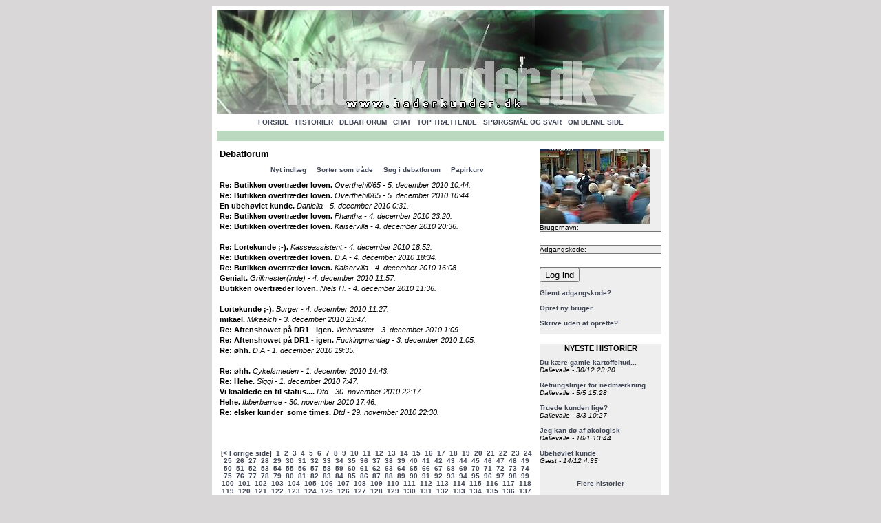

--- FILE ---
content_type: text/html; charset=ISO-8859-1
request_url: http://haderkunder.dk/?side=listdebatdato.php&p=140
body_size: 171193
content:
<!DOCTYPE HTML PUBLIC "-//W3C//DTD HTML 4.01 Transitional//EN">
<html>
<head>
<meta http-equiv="Content-Type" content="text/html; charset=iso-8859-1">
<meta http-equiv="Content-Language" content="da">
<meta name="keywords" CONTENT="kunde, kunder, hader, hadeside, hadesider">
<meta name="description" content="Denne hadeside er rettet mod kunderne. Butikspersonale og andre kundemedarbejdere skal jo ikke finde sig i alting - fort&aelig;l din historie om kundernes elendige opf&oslash;rsel og f&aring; din egen personlige @haderkunder.dk-mail-adresse.">
<meta name="language" content="da">
<style type="text/css"> 
body      {font-family: Verdana, Sans-Serif; font-size: 10px}
td        {font-size: 10px}
H1        {font-size: 13px; font-weight: bold}
H2        {font-size: 11px; font-weight: bold}
span      {font-size: 11px; line-height: 15px}
A:link    {text-decoration: none; font-weight:bold; color: #404655;}
A:visited {text-decoration: none; font-weight:bold; color: #404655;}
A:hover   {text-decoration: none; font-weight:bold; color: #404655;}
a.debatforum:link {color: #000000;}
a.debatforum:visited {color: #707070;}
A:active  {text-decoration: none; font-weight:bold; color: #404655;}
</style>
<title>HaderKunder.dk</title>
</head>
<body bgcolor="#D9D7D7">
<table align="center" border="0" bgcolor="#FFFFFF" cellpadding="0"
cellspacing="0" width="664">
  <tr>
    <td colspan="3"><img src="billeder/pixel.jpg" alt=""></td>
  </tr>
  <tr>
    <td width="7">&nbsp;</td>
    <td width="650">
<table align="center" border="0" cellpadding="0" cellspacing="0" width="650">
  <tr>
    <td>
<img src="billeder/topbanner.jpg" alt="">
    </td>
  </tr>
</table>
    </td>
    <td width="7">&nbsp;</td>
  </tr>
  <tr>
    <td colspan="3"><img src="billeder/pixel.jpg" alt=""></td>
  </tr>
  <tr>
    <td colspan="3" align="center">
<a href="?side=forside.php">FORSIDE</a>&nbsp;&nbsp;
<a href="?side=listhistorier.php">HISTORIER</a>&nbsp;&nbsp;
<a href="?side=listdebatukomm.php">DEBATFORUM</a>&nbsp;&nbsp;
<a href="?side=chatstart.php">CHAT</a>&nbsp;&nbsp;
<a href="?side=topliste.php">TOP TR&AElig;TTENDE</a>&nbsp;&nbsp;
<a href="?side=faq.html">SP&Oslash;RGSM&Aring;L OG SVAR</a>&nbsp;&nbsp;
<a href="?side=om.html">OM DENNE SIDE</a>
    </td>
  </tr>
  <tr>
    <td colspan="3"><img src="billeder/pixel.jpg" alt=""></td>
  </tr>
  <tr>
    <td width="7" height="15">&nbsp;</td>
    <td width="636" bgcolor="#BBD9BF" height="15">&nbsp;</td>
    <td width="7" height="15">&nbsp;</td>
  </tr>
  <tr>
    <td colspan="3"><img src="billeder/pixel.jpg" alt=""></td>
  </tr>
  <tr>
    <td width="7">&nbsp;</td>
    <td width="650">
<table align="center" border="0" cellpadding="3" cellspacing="1" width="650">
  <tr>
    <td width="75%" valign="top"><h1>Debatforum</h1>
<p align="center">
<a href="javascript:alert('Du skal v&aelig;re logget ind for at kunne skrive i debatforumet');logindform.mitlogin.focus();">Nyt indl&aelig;g</a>&nbsp;&nbsp;&nbsp;&nbsp;
<a href="?side=listdebat.php">Sorter som tr&aring;de</a>&nbsp;&nbsp;&nbsp;&nbsp;
<a href="?side=debatsoeg.html">S&oslash;g i debatforum</a>&nbsp;&nbsp;&nbsp;&nbsp;
<a href="?side=listbin.php">Papirkurv</a></p>
<p><span><strong><a class="debatforum" href="?side=visdebat.php&amp;nr=36990&amp;p=">Re: Butikken overtræder loven</a>.</strong> <i>Overthehill/65 - 5. december 2010 10:44.</i><br><strong><a class="debatforum" href="?side=visdebat.php&amp;nr=36989&amp;p=">Re: Butikken overtræder loven</a>.</strong> <i>Overthehill/65 - 5. december 2010 10:44.</i><br><strong><a class="debatforum" href="?side=visdebat.php&amp;nr=36988&amp;p=">En ubehøvlet kunde</a>.</strong> <i>Daniella - 5. december 2010 0:31.</i><br><strong><a class="debatforum" href="?side=visdebat.php&amp;nr=36987&amp;p=">Re: Butikken overtræder loven</a>.</strong> <i>Phantha - 4. december 2010 23:20.</i><br><strong><a class="debatforum" href="?side=visdebat.php&amp;nr=36986&amp;p=">Re: Butikken overtræder loven</a>.</strong> <i>Kaiservilla - 4. december 2010 20:36.</i><br><br><strong><a class="debatforum" href="?side=visdebat.php&amp;nr=36985&amp;p=">Re: Lortekunde ;-)</a>.</strong> <i>Kasseassistent - 4. december 2010 18:52.</i><br><strong><a class="debatforum" href="?side=visdebat.php&amp;nr=36984&amp;p=">Re: Butikken overtræder loven</a>.</strong> <i>D A - 4. december 2010 18:34.</i><br><strong><a class="debatforum" href="?side=visdebat.php&amp;nr=36983&amp;p=">Re: Butikken overtræder loven</a>.</strong> <i>Kaiservilla - 4. december 2010 16:08.</i><br><strong><a class="debatforum" href="?side=visdebat.php&amp;nr=36982&amp;p=">Genialt</a>.</strong> <i>Grillmester(inde) - 4. december 2010 11:57.</i><br><strong><a class="debatforum" href="?side=visdebat.php&amp;nr=36980&amp;p=">Butikken overtræder loven</a>.</strong> <i>Niels H. - 4. december 2010 11:36.</i><br><br><strong><a class="debatforum" href="?side=visdebat.php&amp;nr=36981&amp;p=">Lortekunde ;-)</a>.</strong> <i>Burger - 4. december 2010 11:27.</i><br><strong><a class="debatforum" href="?side=visdebat.php&amp;nr=36979&amp;p=">mikael</a>.</strong> <i>Mikaelch - 3. december 2010 23:47.</i><br><strong><a class="debatforum" href="?side=visdebat.php&amp;nr=36978&amp;p=">Re: Aftenshowet på DR1 - igen</a>.</strong> <i>Webmaster - 3. december 2010 1:09.</i><br><strong><a class="debatforum" href="?side=visdebat.php&amp;nr=36977&amp;p=">Re: Aftenshowet på DR1 - igen</a>.</strong> <i>Fuckingmandag - 3. december 2010 1:05.</i><br><strong><a class="debatforum" href="?side=visdebat.php&amp;nr=36976&amp;p=">Re: øhh</a>.</strong> <i>D A - 1. december 2010 19:35.</i><br><br><strong><a class="debatforum" href="?side=visdebat.php&amp;nr=36975&amp;p=">Re: øhh</a>.</strong> <i>Cykelsmeden - 1. december 2010 14:43.</i><br><strong><a class="debatforum" href="?side=visdebat.php&amp;nr=36974&amp;p=">Re: Hehe</a>.</strong> <i>Siggi - 1. december 2010 7:47.</i><br><strong><a class="debatforum" href="?side=visdebat.php&amp;nr=36973&amp;p=">Vi knaldede en til status...</a>.</strong> <i>Dtd - 30. november 2010 22:17.</i><br><strong><a class="debatforum" href="?side=visdebat.php&amp;nr=36972&amp;p=">Hehe</a>.</strong> <i>Ibberbamse - 30. november 2010 17:46.</i><br><strong><a class="debatforum" href="?side=visdebat.php&amp;nr=36971&amp;p=">Re: elsker kunder_some times</a>.</strong> <i>Dtd - 29. november 2010 22:30.</i><br><br></span></p><p>&nbsp;</p><p align="center">[<a href="?side=listdebatdato.php&amp;p=139">&lt;&nbsp;Forrige&nbsp;side</a>]&nbsp;&nbsp;<a href="?side=listdebatdato.php&amp;p=0">1</a>&nbsp;
<a href="?side=listdebatdato.php&amp;p=1">2</a>&nbsp;
<a href="?side=listdebatdato.php&amp;p=2">3</a>&nbsp;
<a href="?side=listdebatdato.php&amp;p=3">4</a>&nbsp;
<a href="?side=listdebatdato.php&amp;p=4">5</a>&nbsp;
<a href="?side=listdebatdato.php&amp;p=5">6</a>&nbsp;
<a href="?side=listdebatdato.php&amp;p=6">7</a>&nbsp;
<a href="?side=listdebatdato.php&amp;p=7">8</a>&nbsp;
<a href="?side=listdebatdato.php&amp;p=8">9</a>&nbsp;
<a href="?side=listdebatdato.php&amp;p=9">10</a>&nbsp;
<a href="?side=listdebatdato.php&amp;p=10">11</a>&nbsp;
<a href="?side=listdebatdato.php&amp;p=11">12</a>&nbsp;
<a href="?side=listdebatdato.php&amp;p=12">13</a>&nbsp;
<a href="?side=listdebatdato.php&amp;p=13">14</a>&nbsp;
<a href="?side=listdebatdato.php&amp;p=14">15</a>&nbsp;
<a href="?side=listdebatdato.php&amp;p=15">16</a>&nbsp;
<a href="?side=listdebatdato.php&amp;p=16">17</a>&nbsp;
<a href="?side=listdebatdato.php&amp;p=17">18</a>&nbsp;
<a href="?side=listdebatdato.php&amp;p=18">19</a>&nbsp;
<a href="?side=listdebatdato.php&amp;p=19">20</a>&nbsp;
<a href="?side=listdebatdato.php&amp;p=20">21</a>&nbsp;
<a href="?side=listdebatdato.php&amp;p=21">22</a>&nbsp;
<a href="?side=listdebatdato.php&amp;p=22">23</a>&nbsp;
<a href="?side=listdebatdato.php&amp;p=23">24</a>&nbsp;
<a href="?side=listdebatdato.php&amp;p=24">25</a>&nbsp;
<a href="?side=listdebatdato.php&amp;p=25">26</a>&nbsp;
<a href="?side=listdebatdato.php&amp;p=26">27</a>&nbsp;
<a href="?side=listdebatdato.php&amp;p=27">28</a>&nbsp;
<a href="?side=listdebatdato.php&amp;p=28">29</a>&nbsp;
<a href="?side=listdebatdato.php&amp;p=29">30</a>&nbsp;
<a href="?side=listdebatdato.php&amp;p=30">31</a>&nbsp;
<a href="?side=listdebatdato.php&amp;p=31">32</a>&nbsp;
<a href="?side=listdebatdato.php&amp;p=32">33</a>&nbsp;
<a href="?side=listdebatdato.php&amp;p=33">34</a>&nbsp;
<a href="?side=listdebatdato.php&amp;p=34">35</a>&nbsp;
<a href="?side=listdebatdato.php&amp;p=35">36</a>&nbsp;
<a href="?side=listdebatdato.php&amp;p=36">37</a>&nbsp;
<a href="?side=listdebatdato.php&amp;p=37">38</a>&nbsp;
<a href="?side=listdebatdato.php&amp;p=38">39</a>&nbsp;
<a href="?side=listdebatdato.php&amp;p=39">40</a>&nbsp;
<a href="?side=listdebatdato.php&amp;p=40">41</a>&nbsp;
<a href="?side=listdebatdato.php&amp;p=41">42</a>&nbsp;
<a href="?side=listdebatdato.php&amp;p=42">43</a>&nbsp;
<a href="?side=listdebatdato.php&amp;p=43">44</a>&nbsp;
<a href="?side=listdebatdato.php&amp;p=44">45</a>&nbsp;
<a href="?side=listdebatdato.php&amp;p=45">46</a>&nbsp;
<a href="?side=listdebatdato.php&amp;p=46">47</a>&nbsp;
<a href="?side=listdebatdato.php&amp;p=47">48</a>&nbsp;
<a href="?side=listdebatdato.php&amp;p=48">49</a>&nbsp;
<a href="?side=listdebatdato.php&amp;p=49">50</a>&nbsp;
<a href="?side=listdebatdato.php&amp;p=50">51</a>&nbsp;
<a href="?side=listdebatdato.php&amp;p=51">52</a>&nbsp;
<a href="?side=listdebatdato.php&amp;p=52">53</a>&nbsp;
<a href="?side=listdebatdato.php&amp;p=53">54</a>&nbsp;
<a href="?side=listdebatdato.php&amp;p=54">55</a>&nbsp;
<a href="?side=listdebatdato.php&amp;p=55">56</a>&nbsp;
<a href="?side=listdebatdato.php&amp;p=56">57</a>&nbsp;
<a href="?side=listdebatdato.php&amp;p=57">58</a>&nbsp;
<a href="?side=listdebatdato.php&amp;p=58">59</a>&nbsp;
<a href="?side=listdebatdato.php&amp;p=59">60</a>&nbsp;
<a href="?side=listdebatdato.php&amp;p=60">61</a>&nbsp;
<a href="?side=listdebatdato.php&amp;p=61">62</a>&nbsp;
<a href="?side=listdebatdato.php&amp;p=62">63</a>&nbsp;
<a href="?side=listdebatdato.php&amp;p=63">64</a>&nbsp;
<a href="?side=listdebatdato.php&amp;p=64">65</a>&nbsp;
<a href="?side=listdebatdato.php&amp;p=65">66</a>&nbsp;
<a href="?side=listdebatdato.php&amp;p=66">67</a>&nbsp;
<a href="?side=listdebatdato.php&amp;p=67">68</a>&nbsp;
<a href="?side=listdebatdato.php&amp;p=68">69</a>&nbsp;
<a href="?side=listdebatdato.php&amp;p=69">70</a>&nbsp;
<a href="?side=listdebatdato.php&amp;p=70">71</a>&nbsp;
<a href="?side=listdebatdato.php&amp;p=71">72</a>&nbsp;
<a href="?side=listdebatdato.php&amp;p=72">73</a>&nbsp;
<a href="?side=listdebatdato.php&amp;p=73">74</a>&nbsp;
<a href="?side=listdebatdato.php&amp;p=74">75</a>&nbsp;
<a href="?side=listdebatdato.php&amp;p=75">76</a>&nbsp;
<a href="?side=listdebatdato.php&amp;p=76">77</a>&nbsp;
<a href="?side=listdebatdato.php&amp;p=77">78</a>&nbsp;
<a href="?side=listdebatdato.php&amp;p=78">79</a>&nbsp;
<a href="?side=listdebatdato.php&amp;p=79">80</a>&nbsp;
<a href="?side=listdebatdato.php&amp;p=80">81</a>&nbsp;
<a href="?side=listdebatdato.php&amp;p=81">82</a>&nbsp;
<a href="?side=listdebatdato.php&amp;p=82">83</a>&nbsp;
<a href="?side=listdebatdato.php&amp;p=83">84</a>&nbsp;
<a href="?side=listdebatdato.php&amp;p=84">85</a>&nbsp;
<a href="?side=listdebatdato.php&amp;p=85">86</a>&nbsp;
<a href="?side=listdebatdato.php&amp;p=86">87</a>&nbsp;
<a href="?side=listdebatdato.php&amp;p=87">88</a>&nbsp;
<a href="?side=listdebatdato.php&amp;p=88">89</a>&nbsp;
<a href="?side=listdebatdato.php&amp;p=89">90</a>&nbsp;
<a href="?side=listdebatdato.php&amp;p=90">91</a>&nbsp;
<a href="?side=listdebatdato.php&amp;p=91">92</a>&nbsp;
<a href="?side=listdebatdato.php&amp;p=92">93</a>&nbsp;
<a href="?side=listdebatdato.php&amp;p=93">94</a>&nbsp;
<a href="?side=listdebatdato.php&amp;p=94">95</a>&nbsp;
<a href="?side=listdebatdato.php&amp;p=95">96</a>&nbsp;
<a href="?side=listdebatdato.php&amp;p=96">97</a>&nbsp;
<a href="?side=listdebatdato.php&amp;p=97">98</a>&nbsp;
<a href="?side=listdebatdato.php&amp;p=98">99</a>&nbsp;
<a href="?side=listdebatdato.php&amp;p=99">100</a>&nbsp;
<a href="?side=listdebatdato.php&amp;p=100">101</a>&nbsp;
<a href="?side=listdebatdato.php&amp;p=101">102</a>&nbsp;
<a href="?side=listdebatdato.php&amp;p=102">103</a>&nbsp;
<a href="?side=listdebatdato.php&amp;p=103">104</a>&nbsp;
<a href="?side=listdebatdato.php&amp;p=104">105</a>&nbsp;
<a href="?side=listdebatdato.php&amp;p=105">106</a>&nbsp;
<a href="?side=listdebatdato.php&amp;p=106">107</a>&nbsp;
<a href="?side=listdebatdato.php&amp;p=107">108</a>&nbsp;
<a href="?side=listdebatdato.php&amp;p=108">109</a>&nbsp;
<a href="?side=listdebatdato.php&amp;p=109">110</a>&nbsp;
<a href="?side=listdebatdato.php&amp;p=110">111</a>&nbsp;
<a href="?side=listdebatdato.php&amp;p=111">112</a>&nbsp;
<a href="?side=listdebatdato.php&amp;p=112">113</a>&nbsp;
<a href="?side=listdebatdato.php&amp;p=113">114</a>&nbsp;
<a href="?side=listdebatdato.php&amp;p=114">115</a>&nbsp;
<a href="?side=listdebatdato.php&amp;p=115">116</a>&nbsp;
<a href="?side=listdebatdato.php&amp;p=116">117</a>&nbsp;
<a href="?side=listdebatdato.php&amp;p=117">118</a>&nbsp;
<a href="?side=listdebatdato.php&amp;p=118">119</a>&nbsp;
<a href="?side=listdebatdato.php&amp;p=119">120</a>&nbsp;
<a href="?side=listdebatdato.php&amp;p=120">121</a>&nbsp;
<a href="?side=listdebatdato.php&amp;p=121">122</a>&nbsp;
<a href="?side=listdebatdato.php&amp;p=122">123</a>&nbsp;
<a href="?side=listdebatdato.php&amp;p=123">124</a>&nbsp;
<a href="?side=listdebatdato.php&amp;p=124">125</a>&nbsp;
<a href="?side=listdebatdato.php&amp;p=125">126</a>&nbsp;
<a href="?side=listdebatdato.php&amp;p=126">127</a>&nbsp;
<a href="?side=listdebatdato.php&amp;p=127">128</a>&nbsp;
<a href="?side=listdebatdato.php&amp;p=128">129</a>&nbsp;
<a href="?side=listdebatdato.php&amp;p=129">130</a>&nbsp;
<a href="?side=listdebatdato.php&amp;p=130">131</a>&nbsp;
<a href="?side=listdebatdato.php&amp;p=131">132</a>&nbsp;
<a href="?side=listdebatdato.php&amp;p=132">133</a>&nbsp;
<a href="?side=listdebatdato.php&amp;p=133">134</a>&nbsp;
<a href="?side=listdebatdato.php&amp;p=134">135</a>&nbsp;
<a href="?side=listdebatdato.php&amp;p=135">136</a>&nbsp;
<a href="?side=listdebatdato.php&amp;p=136">137</a>&nbsp;
<a href="?side=listdebatdato.php&amp;p=137">138</a>&nbsp;
<a href="?side=listdebatdato.php&amp;p=138">139</a>&nbsp;
<a href="?side=listdebatdato.php&amp;p=139">140</a>&nbsp;
141&nbsp;
<a href="?side=listdebatdato.php&amp;p=141">142</a>&nbsp;
<a href="?side=listdebatdato.php&amp;p=142">143</a>&nbsp;
<a href="?side=listdebatdato.php&amp;p=143">144</a>&nbsp;
<a href="?side=listdebatdato.php&amp;p=144">145</a>&nbsp;
<a href="?side=listdebatdato.php&amp;p=145">146</a>&nbsp;
<a href="?side=listdebatdato.php&amp;p=146">147</a>&nbsp;
<a href="?side=listdebatdato.php&amp;p=147">148</a>&nbsp;
<a href="?side=listdebatdato.php&amp;p=148">149</a>&nbsp;
<a href="?side=listdebatdato.php&amp;p=149">150</a>&nbsp;
<a href="?side=listdebatdato.php&amp;p=150">151</a>&nbsp;
<a href="?side=listdebatdato.php&amp;p=151">152</a>&nbsp;
<a href="?side=listdebatdato.php&amp;p=152">153</a>&nbsp;
<a href="?side=listdebatdato.php&amp;p=153">154</a>&nbsp;
<a href="?side=listdebatdato.php&amp;p=154">155</a>&nbsp;
<a href="?side=listdebatdato.php&amp;p=155">156</a>&nbsp;
<a href="?side=listdebatdato.php&amp;p=156">157</a>&nbsp;
<a href="?side=listdebatdato.php&amp;p=157">158</a>&nbsp;
<a href="?side=listdebatdato.php&amp;p=158">159</a>&nbsp;
<a href="?side=listdebatdato.php&amp;p=159">160</a>&nbsp;
<a href="?side=listdebatdato.php&amp;p=160">161</a>&nbsp;
<a href="?side=listdebatdato.php&amp;p=161">162</a>&nbsp;
<a href="?side=listdebatdato.php&amp;p=162">163</a>&nbsp;
<a href="?side=listdebatdato.php&amp;p=163">164</a>&nbsp;
<a href="?side=listdebatdato.php&amp;p=164">165</a>&nbsp;
<a href="?side=listdebatdato.php&amp;p=165">166</a>&nbsp;
<a href="?side=listdebatdato.php&amp;p=166">167</a>&nbsp;
<a href="?side=listdebatdato.php&amp;p=167">168</a>&nbsp;
<a href="?side=listdebatdato.php&amp;p=168">169</a>&nbsp;
<a href="?side=listdebatdato.php&amp;p=169">170</a>&nbsp;
<a href="?side=listdebatdato.php&amp;p=170">171</a>&nbsp;
<a href="?side=listdebatdato.php&amp;p=171">172</a>&nbsp;
<a href="?side=listdebatdato.php&amp;p=172">173</a>&nbsp;
<a href="?side=listdebatdato.php&amp;p=173">174</a>&nbsp;
<a href="?side=listdebatdato.php&amp;p=174">175</a>&nbsp;
<a href="?side=listdebatdato.php&amp;p=175">176</a>&nbsp;
<a href="?side=listdebatdato.php&amp;p=176">177</a>&nbsp;
<a href="?side=listdebatdato.php&amp;p=177">178</a>&nbsp;
<a href="?side=listdebatdato.php&amp;p=178">179</a>&nbsp;
<a href="?side=listdebatdato.php&amp;p=179">180</a>&nbsp;
<a href="?side=listdebatdato.php&amp;p=180">181</a>&nbsp;
<a href="?side=listdebatdato.php&amp;p=181">182</a>&nbsp;
<a href="?side=listdebatdato.php&amp;p=182">183</a>&nbsp;
<a href="?side=listdebatdato.php&amp;p=183">184</a>&nbsp;
<a href="?side=listdebatdato.php&amp;p=184">185</a>&nbsp;
<a href="?side=listdebatdato.php&amp;p=185">186</a>&nbsp;
<a href="?side=listdebatdato.php&amp;p=186">187</a>&nbsp;
<a href="?side=listdebatdato.php&amp;p=187">188</a>&nbsp;
<a href="?side=listdebatdato.php&amp;p=188">189</a>&nbsp;
<a href="?side=listdebatdato.php&amp;p=189">190</a>&nbsp;
<a href="?side=listdebatdato.php&amp;p=190">191</a>&nbsp;
<a href="?side=listdebatdato.php&amp;p=191">192</a>&nbsp;
<a href="?side=listdebatdato.php&amp;p=192">193</a>&nbsp;
<a href="?side=listdebatdato.php&amp;p=193">194</a>&nbsp;
<a href="?side=listdebatdato.php&amp;p=194">195</a>&nbsp;
<a href="?side=listdebatdato.php&amp;p=195">196</a>&nbsp;
<a href="?side=listdebatdato.php&amp;p=196">197</a>&nbsp;
<a href="?side=listdebatdato.php&amp;p=197">198</a>&nbsp;
<a href="?side=listdebatdato.php&amp;p=198">199</a>&nbsp;
<a href="?side=listdebatdato.php&amp;p=199">200</a>&nbsp;
<a href="?side=listdebatdato.php&amp;p=200">201</a>&nbsp;
<a href="?side=listdebatdato.php&amp;p=201">202</a>&nbsp;
<a href="?side=listdebatdato.php&amp;p=202">203</a>&nbsp;
<a href="?side=listdebatdato.php&amp;p=203">204</a>&nbsp;
<a href="?side=listdebatdato.php&amp;p=204">205</a>&nbsp;
<a href="?side=listdebatdato.php&amp;p=205">206</a>&nbsp;
<a href="?side=listdebatdato.php&amp;p=206">207</a>&nbsp;
<a href="?side=listdebatdato.php&amp;p=207">208</a>&nbsp;
<a href="?side=listdebatdato.php&amp;p=208">209</a>&nbsp;
<a href="?side=listdebatdato.php&amp;p=209">210</a>&nbsp;
<a href="?side=listdebatdato.php&amp;p=210">211</a>&nbsp;
<a href="?side=listdebatdato.php&amp;p=211">212</a>&nbsp;
<a href="?side=listdebatdato.php&amp;p=212">213</a>&nbsp;
<a href="?side=listdebatdato.php&amp;p=213">214</a>&nbsp;
<a href="?side=listdebatdato.php&amp;p=214">215</a>&nbsp;
<a href="?side=listdebatdato.php&amp;p=215">216</a>&nbsp;
<a href="?side=listdebatdato.php&amp;p=216">217</a>&nbsp;
<a href="?side=listdebatdato.php&amp;p=217">218</a>&nbsp;
<a href="?side=listdebatdato.php&amp;p=218">219</a>&nbsp;
<a href="?side=listdebatdato.php&amp;p=219">220</a>&nbsp;
<a href="?side=listdebatdato.php&amp;p=220">221</a>&nbsp;
<a href="?side=listdebatdato.php&amp;p=221">222</a>&nbsp;
<a href="?side=listdebatdato.php&amp;p=222">223</a>&nbsp;
<a href="?side=listdebatdato.php&amp;p=223">224</a>&nbsp;
<a href="?side=listdebatdato.php&amp;p=224">225</a>&nbsp;
<a href="?side=listdebatdato.php&amp;p=225">226</a>&nbsp;
<a href="?side=listdebatdato.php&amp;p=226">227</a>&nbsp;
<a href="?side=listdebatdato.php&amp;p=227">228</a>&nbsp;
<a href="?side=listdebatdato.php&amp;p=228">229</a>&nbsp;
<a href="?side=listdebatdato.php&amp;p=229">230</a>&nbsp;
<a href="?side=listdebatdato.php&amp;p=230">231</a>&nbsp;
<a href="?side=listdebatdato.php&amp;p=231">232</a>&nbsp;
<a href="?side=listdebatdato.php&amp;p=232">233</a>&nbsp;
<a href="?side=listdebatdato.php&amp;p=233">234</a>&nbsp;
<a href="?side=listdebatdato.php&amp;p=234">235</a>&nbsp;
<a href="?side=listdebatdato.php&amp;p=235">236</a>&nbsp;
<a href="?side=listdebatdato.php&amp;p=236">237</a>&nbsp;
<a href="?side=listdebatdato.php&amp;p=237">238</a>&nbsp;
<a href="?side=listdebatdato.php&amp;p=238">239</a>&nbsp;
<a href="?side=listdebatdato.php&amp;p=239">240</a>&nbsp;
<a href="?side=listdebatdato.php&amp;p=240">241</a>&nbsp;
<a href="?side=listdebatdato.php&amp;p=241">242</a>&nbsp;
<a href="?side=listdebatdato.php&amp;p=242">243</a>&nbsp;
<a href="?side=listdebatdato.php&amp;p=243">244</a>&nbsp;
<a href="?side=listdebatdato.php&amp;p=244">245</a>&nbsp;
<a href="?side=listdebatdato.php&amp;p=245">246</a>&nbsp;
<a href="?side=listdebatdato.php&amp;p=246">247</a>&nbsp;
<a href="?side=listdebatdato.php&amp;p=247">248</a>&nbsp;
<a href="?side=listdebatdato.php&amp;p=248">249</a>&nbsp;
<a href="?side=listdebatdato.php&amp;p=249">250</a>&nbsp;
<a href="?side=listdebatdato.php&amp;p=250">251</a>&nbsp;
<a href="?side=listdebatdato.php&amp;p=251">252</a>&nbsp;
<a href="?side=listdebatdato.php&amp;p=252">253</a>&nbsp;
<a href="?side=listdebatdato.php&amp;p=253">254</a>&nbsp;
<a href="?side=listdebatdato.php&amp;p=254">255</a>&nbsp;
<a href="?side=listdebatdato.php&amp;p=255">256</a>&nbsp;
<a href="?side=listdebatdato.php&amp;p=256">257</a>&nbsp;
<a href="?side=listdebatdato.php&amp;p=257">258</a>&nbsp;
<a href="?side=listdebatdato.php&amp;p=258">259</a>&nbsp;
<a href="?side=listdebatdato.php&amp;p=259">260</a>&nbsp;
<a href="?side=listdebatdato.php&amp;p=260">261</a>&nbsp;
<a href="?side=listdebatdato.php&amp;p=261">262</a>&nbsp;
<a href="?side=listdebatdato.php&amp;p=262">263</a>&nbsp;
<a href="?side=listdebatdato.php&amp;p=263">264</a>&nbsp;
<a href="?side=listdebatdato.php&amp;p=264">265</a>&nbsp;
<a href="?side=listdebatdato.php&amp;p=265">266</a>&nbsp;
<a href="?side=listdebatdato.php&amp;p=266">267</a>&nbsp;
<a href="?side=listdebatdato.php&amp;p=267">268</a>&nbsp;
<a href="?side=listdebatdato.php&amp;p=268">269</a>&nbsp;
<a href="?side=listdebatdato.php&amp;p=269">270</a>&nbsp;
<a href="?side=listdebatdato.php&amp;p=270">271</a>&nbsp;
<a href="?side=listdebatdato.php&amp;p=271">272</a>&nbsp;
<a href="?side=listdebatdato.php&amp;p=272">273</a>&nbsp;
<a href="?side=listdebatdato.php&amp;p=273">274</a>&nbsp;
<a href="?side=listdebatdato.php&amp;p=274">275</a>&nbsp;
<a href="?side=listdebatdato.php&amp;p=275">276</a>&nbsp;
<a href="?side=listdebatdato.php&amp;p=276">277</a>&nbsp;
<a href="?side=listdebatdato.php&amp;p=277">278</a>&nbsp;
<a href="?side=listdebatdato.php&amp;p=278">279</a>&nbsp;
<a href="?side=listdebatdato.php&amp;p=279">280</a>&nbsp;
<a href="?side=listdebatdato.php&amp;p=280">281</a>&nbsp;
<a href="?side=listdebatdato.php&amp;p=281">282</a>&nbsp;
<a href="?side=listdebatdato.php&amp;p=282">283</a>&nbsp;
<a href="?side=listdebatdato.php&amp;p=283">284</a>&nbsp;
<a href="?side=listdebatdato.php&amp;p=284">285</a>&nbsp;
<a href="?side=listdebatdato.php&amp;p=285">286</a>&nbsp;
<a href="?side=listdebatdato.php&amp;p=286">287</a>&nbsp;
<a href="?side=listdebatdato.php&amp;p=287">288</a>&nbsp;
<a href="?side=listdebatdato.php&amp;p=288">289</a>&nbsp;
<a href="?side=listdebatdato.php&amp;p=289">290</a>&nbsp;
<a href="?side=listdebatdato.php&amp;p=290">291</a>&nbsp;
<a href="?side=listdebatdato.php&amp;p=291">292</a>&nbsp;
<a href="?side=listdebatdato.php&amp;p=292">293</a>&nbsp;
<a href="?side=listdebatdato.php&amp;p=293">294</a>&nbsp;
<a href="?side=listdebatdato.php&amp;p=294">295</a>&nbsp;
<a href="?side=listdebatdato.php&amp;p=295">296</a>&nbsp;
<a href="?side=listdebatdato.php&amp;p=296">297</a>&nbsp;
<a href="?side=listdebatdato.php&amp;p=297">298</a>&nbsp;
<a href="?side=listdebatdato.php&amp;p=298">299</a>&nbsp;
<a href="?side=listdebatdato.php&amp;p=299">300</a>&nbsp;
<a href="?side=listdebatdato.php&amp;p=300">301</a>&nbsp;
<a href="?side=listdebatdato.php&amp;p=301">302</a>&nbsp;
<a href="?side=listdebatdato.php&amp;p=302">303</a>&nbsp;
<a href="?side=listdebatdato.php&amp;p=303">304</a>&nbsp;
<a href="?side=listdebatdato.php&amp;p=304">305</a>&nbsp;
<a href="?side=listdebatdato.php&amp;p=305">306</a>&nbsp;
<a href="?side=listdebatdato.php&amp;p=306">307</a>&nbsp;
<a href="?side=listdebatdato.php&amp;p=307">308</a>&nbsp;
<a href="?side=listdebatdato.php&amp;p=308">309</a>&nbsp;
<a href="?side=listdebatdato.php&amp;p=309">310</a>&nbsp;
<a href="?side=listdebatdato.php&amp;p=310">311</a>&nbsp;
<a href="?side=listdebatdato.php&amp;p=311">312</a>&nbsp;
<a href="?side=listdebatdato.php&amp;p=312">313</a>&nbsp;
<a href="?side=listdebatdato.php&amp;p=313">314</a>&nbsp;
<a href="?side=listdebatdato.php&amp;p=314">315</a>&nbsp;
<a href="?side=listdebatdato.php&amp;p=315">316</a>&nbsp;
<a href="?side=listdebatdato.php&amp;p=316">317</a>&nbsp;
<a href="?side=listdebatdato.php&amp;p=317">318</a>&nbsp;
<a href="?side=listdebatdato.php&amp;p=318">319</a>&nbsp;
<a href="?side=listdebatdato.php&amp;p=319">320</a>&nbsp;
<a href="?side=listdebatdato.php&amp;p=320">321</a>&nbsp;
<a href="?side=listdebatdato.php&amp;p=321">322</a>&nbsp;
<a href="?side=listdebatdato.php&amp;p=322">323</a>&nbsp;
<a href="?side=listdebatdato.php&amp;p=323">324</a>&nbsp;
<a href="?side=listdebatdato.php&amp;p=324">325</a>&nbsp;
<a href="?side=listdebatdato.php&amp;p=325">326</a>&nbsp;
<a href="?side=listdebatdato.php&amp;p=326">327</a>&nbsp;
<a href="?side=listdebatdato.php&amp;p=327">328</a>&nbsp;
<a href="?side=listdebatdato.php&amp;p=328">329</a>&nbsp;
<a href="?side=listdebatdato.php&amp;p=329">330</a>&nbsp;
<a href="?side=listdebatdato.php&amp;p=330">331</a>&nbsp;
<a href="?side=listdebatdato.php&amp;p=331">332</a>&nbsp;
<a href="?side=listdebatdato.php&amp;p=332">333</a>&nbsp;
<a href="?side=listdebatdato.php&amp;p=333">334</a>&nbsp;
<a href="?side=listdebatdato.php&amp;p=334">335</a>&nbsp;
<a href="?side=listdebatdato.php&amp;p=335">336</a>&nbsp;
<a href="?side=listdebatdato.php&amp;p=336">337</a>&nbsp;
<a href="?side=listdebatdato.php&amp;p=337">338</a>&nbsp;
<a href="?side=listdebatdato.php&amp;p=338">339</a>&nbsp;
<a href="?side=listdebatdato.php&amp;p=339">340</a>&nbsp;
<a href="?side=listdebatdato.php&amp;p=340">341</a>&nbsp;
<a href="?side=listdebatdato.php&amp;p=341">342</a>&nbsp;
<a href="?side=listdebatdato.php&amp;p=342">343</a>&nbsp;
<a href="?side=listdebatdato.php&amp;p=343">344</a>&nbsp;
<a href="?side=listdebatdato.php&amp;p=344">345</a>&nbsp;
<a href="?side=listdebatdato.php&amp;p=345">346</a>&nbsp;
<a href="?side=listdebatdato.php&amp;p=346">347</a>&nbsp;
<a href="?side=listdebatdato.php&amp;p=347">348</a>&nbsp;
<a href="?side=listdebatdato.php&amp;p=348">349</a>&nbsp;
<a href="?side=listdebatdato.php&amp;p=349">350</a>&nbsp;
<a href="?side=listdebatdato.php&amp;p=350">351</a>&nbsp;
<a href="?side=listdebatdato.php&amp;p=351">352</a>&nbsp;
<a href="?side=listdebatdato.php&amp;p=352">353</a>&nbsp;
<a href="?side=listdebatdato.php&amp;p=353">354</a>&nbsp;
<a href="?side=listdebatdato.php&amp;p=354">355</a>&nbsp;
<a href="?side=listdebatdato.php&amp;p=355">356</a>&nbsp;
<a href="?side=listdebatdato.php&amp;p=356">357</a>&nbsp;
<a href="?side=listdebatdato.php&amp;p=357">358</a>&nbsp;
<a href="?side=listdebatdato.php&amp;p=358">359</a>&nbsp;
<a href="?side=listdebatdato.php&amp;p=359">360</a>&nbsp;
<a href="?side=listdebatdato.php&amp;p=360">361</a>&nbsp;
<a href="?side=listdebatdato.php&amp;p=361">362</a>&nbsp;
<a href="?side=listdebatdato.php&amp;p=362">363</a>&nbsp;
<a href="?side=listdebatdato.php&amp;p=363">364</a>&nbsp;
<a href="?side=listdebatdato.php&amp;p=364">365</a>&nbsp;
<a href="?side=listdebatdato.php&amp;p=365">366</a>&nbsp;
<a href="?side=listdebatdato.php&amp;p=366">367</a>&nbsp;
<a href="?side=listdebatdato.php&amp;p=367">368</a>&nbsp;
<a href="?side=listdebatdato.php&amp;p=368">369</a>&nbsp;
<a href="?side=listdebatdato.php&amp;p=369">370</a>&nbsp;
<a href="?side=listdebatdato.php&amp;p=370">371</a>&nbsp;
<a href="?side=listdebatdato.php&amp;p=371">372</a>&nbsp;
<a href="?side=listdebatdato.php&amp;p=372">373</a>&nbsp;
<a href="?side=listdebatdato.php&amp;p=373">374</a>&nbsp;
<a href="?side=listdebatdato.php&amp;p=374">375</a>&nbsp;
<a href="?side=listdebatdato.php&amp;p=375">376</a>&nbsp;
<a href="?side=listdebatdato.php&amp;p=376">377</a>&nbsp;
<a href="?side=listdebatdato.php&amp;p=377">378</a>&nbsp;
<a href="?side=listdebatdato.php&amp;p=378">379</a>&nbsp;
<a href="?side=listdebatdato.php&amp;p=379">380</a>&nbsp;
<a href="?side=listdebatdato.php&amp;p=380">381</a>&nbsp;
<a href="?side=listdebatdato.php&amp;p=381">382</a>&nbsp;
<a href="?side=listdebatdato.php&amp;p=382">383</a>&nbsp;
<a href="?side=listdebatdato.php&amp;p=383">384</a>&nbsp;
<a href="?side=listdebatdato.php&amp;p=384">385</a>&nbsp;
<a href="?side=listdebatdato.php&amp;p=385">386</a>&nbsp;
<a href="?side=listdebatdato.php&amp;p=386">387</a>&nbsp;
<a href="?side=listdebatdato.php&amp;p=387">388</a>&nbsp;
<a href="?side=listdebatdato.php&amp;p=388">389</a>&nbsp;
<a href="?side=listdebatdato.php&amp;p=389">390</a>&nbsp;
<a href="?side=listdebatdato.php&amp;p=390">391</a>&nbsp;
<a href="?side=listdebatdato.php&amp;p=391">392</a>&nbsp;
<a href="?side=listdebatdato.php&amp;p=392">393</a>&nbsp;
<a href="?side=listdebatdato.php&amp;p=393">394</a>&nbsp;
<a href="?side=listdebatdato.php&amp;p=394">395</a>&nbsp;
<a href="?side=listdebatdato.php&amp;p=395">396</a>&nbsp;
<a href="?side=listdebatdato.php&amp;p=396">397</a>&nbsp;
<a href="?side=listdebatdato.php&amp;p=397">398</a>&nbsp;
<a href="?side=listdebatdato.php&amp;p=398">399</a>&nbsp;
<a href="?side=listdebatdato.php&amp;p=399">400</a>&nbsp;
<a href="?side=listdebatdato.php&amp;p=400">401</a>&nbsp;
<a href="?side=listdebatdato.php&amp;p=401">402</a>&nbsp;
<a href="?side=listdebatdato.php&amp;p=402">403</a>&nbsp;
<a href="?side=listdebatdato.php&amp;p=403">404</a>&nbsp;
<a href="?side=listdebatdato.php&amp;p=404">405</a>&nbsp;
<a href="?side=listdebatdato.php&amp;p=405">406</a>&nbsp;
<a href="?side=listdebatdato.php&amp;p=406">407</a>&nbsp;
<a href="?side=listdebatdato.php&amp;p=407">408</a>&nbsp;
<a href="?side=listdebatdato.php&amp;p=408">409</a>&nbsp;
<a href="?side=listdebatdato.php&amp;p=409">410</a>&nbsp;
<a href="?side=listdebatdato.php&amp;p=410">411</a>&nbsp;
<a href="?side=listdebatdato.php&amp;p=411">412</a>&nbsp;
<a href="?side=listdebatdato.php&amp;p=412">413</a>&nbsp;
<a href="?side=listdebatdato.php&amp;p=413">414</a>&nbsp;
<a href="?side=listdebatdato.php&amp;p=414">415</a>&nbsp;
<a href="?side=listdebatdato.php&amp;p=415">416</a>&nbsp;
<a href="?side=listdebatdato.php&amp;p=416">417</a>&nbsp;
<a href="?side=listdebatdato.php&amp;p=417">418</a>&nbsp;
<a href="?side=listdebatdato.php&amp;p=418">419</a>&nbsp;
<a href="?side=listdebatdato.php&amp;p=419">420</a>&nbsp;
<a href="?side=listdebatdato.php&amp;p=420">421</a>&nbsp;
<a href="?side=listdebatdato.php&amp;p=421">422</a>&nbsp;
<a href="?side=listdebatdato.php&amp;p=422">423</a>&nbsp;
<a href="?side=listdebatdato.php&amp;p=423">424</a>&nbsp;
<a href="?side=listdebatdato.php&amp;p=424">425</a>&nbsp;
<a href="?side=listdebatdato.php&amp;p=425">426</a>&nbsp;
<a href="?side=listdebatdato.php&amp;p=426">427</a>&nbsp;
<a href="?side=listdebatdato.php&amp;p=427">428</a>&nbsp;
<a href="?side=listdebatdato.php&amp;p=428">429</a>&nbsp;
<a href="?side=listdebatdato.php&amp;p=429">430</a>&nbsp;
<a href="?side=listdebatdato.php&amp;p=430">431</a>&nbsp;
<a href="?side=listdebatdato.php&amp;p=431">432</a>&nbsp;
<a href="?side=listdebatdato.php&amp;p=432">433</a>&nbsp;
<a href="?side=listdebatdato.php&amp;p=433">434</a>&nbsp;
<a href="?side=listdebatdato.php&amp;p=434">435</a>&nbsp;
<a href="?side=listdebatdato.php&amp;p=435">436</a>&nbsp;
<a href="?side=listdebatdato.php&amp;p=436">437</a>&nbsp;
<a href="?side=listdebatdato.php&amp;p=437">438</a>&nbsp;
<a href="?side=listdebatdato.php&amp;p=438">439</a>&nbsp;
<a href="?side=listdebatdato.php&amp;p=439">440</a>&nbsp;
<a href="?side=listdebatdato.php&amp;p=440">441</a>&nbsp;
<a href="?side=listdebatdato.php&amp;p=441">442</a>&nbsp;
<a href="?side=listdebatdato.php&amp;p=442">443</a>&nbsp;
<a href="?side=listdebatdato.php&amp;p=443">444</a>&nbsp;
<a href="?side=listdebatdato.php&amp;p=444">445</a>&nbsp;
<a href="?side=listdebatdato.php&amp;p=445">446</a>&nbsp;
<a href="?side=listdebatdato.php&amp;p=446">447</a>&nbsp;
<a href="?side=listdebatdato.php&amp;p=447">448</a>&nbsp;
<a href="?side=listdebatdato.php&amp;p=448">449</a>&nbsp;
<a href="?side=listdebatdato.php&amp;p=449">450</a>&nbsp;
<a href="?side=listdebatdato.php&amp;p=450">451</a>&nbsp;
<a href="?side=listdebatdato.php&amp;p=451">452</a>&nbsp;
<a href="?side=listdebatdato.php&amp;p=452">453</a>&nbsp;
<a href="?side=listdebatdato.php&amp;p=453">454</a>&nbsp;
<a href="?side=listdebatdato.php&amp;p=454">455</a>&nbsp;
<a href="?side=listdebatdato.php&amp;p=455">456</a>&nbsp;
<a href="?side=listdebatdato.php&amp;p=456">457</a>&nbsp;
<a href="?side=listdebatdato.php&amp;p=457">458</a>&nbsp;
<a href="?side=listdebatdato.php&amp;p=458">459</a>&nbsp;
<a href="?side=listdebatdato.php&amp;p=459">460</a>&nbsp;
<a href="?side=listdebatdato.php&amp;p=460">461</a>&nbsp;
<a href="?side=listdebatdato.php&amp;p=461">462</a>&nbsp;
<a href="?side=listdebatdato.php&amp;p=462">463</a>&nbsp;
<a href="?side=listdebatdato.php&amp;p=463">464</a>&nbsp;
<a href="?side=listdebatdato.php&amp;p=464">465</a>&nbsp;
<a href="?side=listdebatdato.php&amp;p=465">466</a>&nbsp;
<a href="?side=listdebatdato.php&amp;p=466">467</a>&nbsp;
<a href="?side=listdebatdato.php&amp;p=467">468</a>&nbsp;
<a href="?side=listdebatdato.php&amp;p=468">469</a>&nbsp;
<a href="?side=listdebatdato.php&amp;p=469">470</a>&nbsp;
<a href="?side=listdebatdato.php&amp;p=470">471</a>&nbsp;
<a href="?side=listdebatdato.php&amp;p=471">472</a>&nbsp;
<a href="?side=listdebatdato.php&amp;p=472">473</a>&nbsp;
<a href="?side=listdebatdato.php&amp;p=473">474</a>&nbsp;
<a href="?side=listdebatdato.php&amp;p=474">475</a>&nbsp;
<a href="?side=listdebatdato.php&amp;p=475">476</a>&nbsp;
<a href="?side=listdebatdato.php&amp;p=476">477</a>&nbsp;
<a href="?side=listdebatdato.php&amp;p=477">478</a>&nbsp;
<a href="?side=listdebatdato.php&amp;p=478">479</a>&nbsp;
<a href="?side=listdebatdato.php&amp;p=479">480</a>&nbsp;
<a href="?side=listdebatdato.php&amp;p=480">481</a>&nbsp;
<a href="?side=listdebatdato.php&amp;p=481">482</a>&nbsp;
<a href="?side=listdebatdato.php&amp;p=482">483</a>&nbsp;
<a href="?side=listdebatdato.php&amp;p=483">484</a>&nbsp;
<a href="?side=listdebatdato.php&amp;p=484">485</a>&nbsp;
<a href="?side=listdebatdato.php&amp;p=485">486</a>&nbsp;
<a href="?side=listdebatdato.php&amp;p=486">487</a>&nbsp;
<a href="?side=listdebatdato.php&amp;p=487">488</a>&nbsp;
<a href="?side=listdebatdato.php&amp;p=488">489</a>&nbsp;
<a href="?side=listdebatdato.php&amp;p=489">490</a>&nbsp;
<a href="?side=listdebatdato.php&amp;p=490">491</a>&nbsp;
<a href="?side=listdebatdato.php&amp;p=491">492</a>&nbsp;
<a href="?side=listdebatdato.php&amp;p=492">493</a>&nbsp;
<a href="?side=listdebatdato.php&amp;p=493">494</a>&nbsp;
<a href="?side=listdebatdato.php&amp;p=494">495</a>&nbsp;
<a href="?side=listdebatdato.php&amp;p=495">496</a>&nbsp;
<a href="?side=listdebatdato.php&amp;p=496">497</a>&nbsp;
<a href="?side=listdebatdato.php&amp;p=497">498</a>&nbsp;
<a href="?side=listdebatdato.php&amp;p=498">499</a>&nbsp;
<a href="?side=listdebatdato.php&amp;p=499">500</a>&nbsp;
<a href="?side=listdebatdato.php&amp;p=500">501</a>&nbsp;
<a href="?side=listdebatdato.php&amp;p=501">502</a>&nbsp;
<a href="?side=listdebatdato.php&amp;p=502">503</a>&nbsp;
<a href="?side=listdebatdato.php&amp;p=503">504</a>&nbsp;
<a href="?side=listdebatdato.php&amp;p=504">505</a>&nbsp;
<a href="?side=listdebatdato.php&amp;p=505">506</a>&nbsp;
<a href="?side=listdebatdato.php&amp;p=506">507</a>&nbsp;
<a href="?side=listdebatdato.php&amp;p=507">508</a>&nbsp;
<a href="?side=listdebatdato.php&amp;p=508">509</a>&nbsp;
<a href="?side=listdebatdato.php&amp;p=509">510</a>&nbsp;
<a href="?side=listdebatdato.php&amp;p=510">511</a>&nbsp;
<a href="?side=listdebatdato.php&amp;p=511">512</a>&nbsp;
<a href="?side=listdebatdato.php&amp;p=512">513</a>&nbsp;
<a href="?side=listdebatdato.php&amp;p=513">514</a>&nbsp;
<a href="?side=listdebatdato.php&amp;p=514">515</a>&nbsp;
<a href="?side=listdebatdato.php&amp;p=515">516</a>&nbsp;
<a href="?side=listdebatdato.php&amp;p=516">517</a>&nbsp;
<a href="?side=listdebatdato.php&amp;p=517">518</a>&nbsp;
<a href="?side=listdebatdato.php&amp;p=518">519</a>&nbsp;
<a href="?side=listdebatdato.php&amp;p=519">520</a>&nbsp;
<a href="?side=listdebatdato.php&amp;p=520">521</a>&nbsp;
<a href="?side=listdebatdato.php&amp;p=521">522</a>&nbsp;
<a href="?side=listdebatdato.php&amp;p=522">523</a>&nbsp;
<a href="?side=listdebatdato.php&amp;p=523">524</a>&nbsp;
<a href="?side=listdebatdato.php&amp;p=524">525</a>&nbsp;
<a href="?side=listdebatdato.php&amp;p=525">526</a>&nbsp;
<a href="?side=listdebatdato.php&amp;p=526">527</a>&nbsp;
<a href="?side=listdebatdato.php&amp;p=527">528</a>&nbsp;
<a href="?side=listdebatdato.php&amp;p=528">529</a>&nbsp;
<a href="?side=listdebatdato.php&amp;p=529">530</a>&nbsp;
<a href="?side=listdebatdato.php&amp;p=530">531</a>&nbsp;
<a href="?side=listdebatdato.php&amp;p=531">532</a>&nbsp;
<a href="?side=listdebatdato.php&amp;p=532">533</a>&nbsp;
<a href="?side=listdebatdato.php&amp;p=533">534</a>&nbsp;
<a href="?side=listdebatdato.php&amp;p=534">535</a>&nbsp;
<a href="?side=listdebatdato.php&amp;p=535">536</a>&nbsp;
<a href="?side=listdebatdato.php&amp;p=536">537</a>&nbsp;
<a href="?side=listdebatdato.php&amp;p=537">538</a>&nbsp;
<a href="?side=listdebatdato.php&amp;p=538">539</a>&nbsp;
<a href="?side=listdebatdato.php&amp;p=539">540</a>&nbsp;
<a href="?side=listdebatdato.php&amp;p=540">541</a>&nbsp;
<a href="?side=listdebatdato.php&amp;p=541">542</a>&nbsp;
<a href="?side=listdebatdato.php&amp;p=542">543</a>&nbsp;
<a href="?side=listdebatdato.php&amp;p=543">544</a>&nbsp;
<a href="?side=listdebatdato.php&amp;p=544">545</a>&nbsp;
<a href="?side=listdebatdato.php&amp;p=545">546</a>&nbsp;
<a href="?side=listdebatdato.php&amp;p=546">547</a>&nbsp;
<a href="?side=listdebatdato.php&amp;p=547">548</a>&nbsp;
<a href="?side=listdebatdato.php&amp;p=548">549</a>&nbsp;
<a href="?side=listdebatdato.php&amp;p=549">550</a>&nbsp;
<a href="?side=listdebatdato.php&amp;p=550">551</a>&nbsp;
<a href="?side=listdebatdato.php&amp;p=551">552</a>&nbsp;
<a href="?side=listdebatdato.php&amp;p=552">553</a>&nbsp;
<a href="?side=listdebatdato.php&amp;p=553">554</a>&nbsp;
<a href="?side=listdebatdato.php&amp;p=554">555</a>&nbsp;
<a href="?side=listdebatdato.php&amp;p=555">556</a>&nbsp;
<a href="?side=listdebatdato.php&amp;p=556">557</a>&nbsp;
<a href="?side=listdebatdato.php&amp;p=557">558</a>&nbsp;
<a href="?side=listdebatdato.php&amp;p=558">559</a>&nbsp;
<a href="?side=listdebatdato.php&amp;p=559">560</a>&nbsp;
<a href="?side=listdebatdato.php&amp;p=560">561</a>&nbsp;
<a href="?side=listdebatdato.php&amp;p=561">562</a>&nbsp;
<a href="?side=listdebatdato.php&amp;p=562">563</a>&nbsp;
<a href="?side=listdebatdato.php&amp;p=563">564</a>&nbsp;
<a href="?side=listdebatdato.php&amp;p=564">565</a>&nbsp;
<a href="?side=listdebatdato.php&amp;p=565">566</a>&nbsp;
<a href="?side=listdebatdato.php&amp;p=566">567</a>&nbsp;
<a href="?side=listdebatdato.php&amp;p=567">568</a>&nbsp;
<a href="?side=listdebatdato.php&amp;p=568">569</a>&nbsp;
<a href="?side=listdebatdato.php&amp;p=569">570</a>&nbsp;
<a href="?side=listdebatdato.php&amp;p=570">571</a>&nbsp;
<a href="?side=listdebatdato.php&amp;p=571">572</a>&nbsp;
<a href="?side=listdebatdato.php&amp;p=572">573</a>&nbsp;
<a href="?side=listdebatdato.php&amp;p=573">574</a>&nbsp;
<a href="?side=listdebatdato.php&amp;p=574">575</a>&nbsp;
<a href="?side=listdebatdato.php&amp;p=575">576</a>&nbsp;
<a href="?side=listdebatdato.php&amp;p=576">577</a>&nbsp;
<a href="?side=listdebatdato.php&amp;p=577">578</a>&nbsp;
<a href="?side=listdebatdato.php&amp;p=578">579</a>&nbsp;
<a href="?side=listdebatdato.php&amp;p=579">580</a>&nbsp;
<a href="?side=listdebatdato.php&amp;p=580">581</a>&nbsp;
<a href="?side=listdebatdato.php&amp;p=581">582</a>&nbsp;
<a href="?side=listdebatdato.php&amp;p=582">583</a>&nbsp;
<a href="?side=listdebatdato.php&amp;p=583">584</a>&nbsp;
<a href="?side=listdebatdato.php&amp;p=584">585</a>&nbsp;
<a href="?side=listdebatdato.php&amp;p=585">586</a>&nbsp;
<a href="?side=listdebatdato.php&amp;p=586">587</a>&nbsp;
<a href="?side=listdebatdato.php&amp;p=587">588</a>&nbsp;
<a href="?side=listdebatdato.php&amp;p=588">589</a>&nbsp;
<a href="?side=listdebatdato.php&amp;p=589">590</a>&nbsp;
<a href="?side=listdebatdato.php&amp;p=590">591</a>&nbsp;
<a href="?side=listdebatdato.php&amp;p=591">592</a>&nbsp;
<a href="?side=listdebatdato.php&amp;p=592">593</a>&nbsp;
<a href="?side=listdebatdato.php&amp;p=593">594</a>&nbsp;
<a href="?side=listdebatdato.php&amp;p=594">595</a>&nbsp;
<a href="?side=listdebatdato.php&amp;p=595">596</a>&nbsp;
<a href="?side=listdebatdato.php&amp;p=596">597</a>&nbsp;
<a href="?side=listdebatdato.php&amp;p=597">598</a>&nbsp;
<a href="?side=listdebatdato.php&amp;p=598">599</a>&nbsp;
<a href="?side=listdebatdato.php&amp;p=599">600</a>&nbsp;
<a href="?side=listdebatdato.php&amp;p=600">601</a>&nbsp;
<a href="?side=listdebatdato.php&amp;p=601">602</a>&nbsp;
<a href="?side=listdebatdato.php&amp;p=602">603</a>&nbsp;
<a href="?side=listdebatdato.php&amp;p=603">604</a>&nbsp;
<a href="?side=listdebatdato.php&amp;p=604">605</a>&nbsp;
<a href="?side=listdebatdato.php&amp;p=605">606</a>&nbsp;
<a href="?side=listdebatdato.php&amp;p=606">607</a>&nbsp;
<a href="?side=listdebatdato.php&amp;p=607">608</a>&nbsp;
<a href="?side=listdebatdato.php&amp;p=608">609</a>&nbsp;
<a href="?side=listdebatdato.php&amp;p=609">610</a>&nbsp;
<a href="?side=listdebatdato.php&amp;p=610">611</a>&nbsp;
<a href="?side=listdebatdato.php&amp;p=611">612</a>&nbsp;
<a href="?side=listdebatdato.php&amp;p=612">613</a>&nbsp;
<a href="?side=listdebatdato.php&amp;p=613">614</a>&nbsp;
<a href="?side=listdebatdato.php&amp;p=614">615</a>&nbsp;
<a href="?side=listdebatdato.php&amp;p=615">616</a>&nbsp;
<a href="?side=listdebatdato.php&amp;p=616">617</a>&nbsp;
<a href="?side=listdebatdato.php&amp;p=617">618</a>&nbsp;
<a href="?side=listdebatdato.php&amp;p=618">619</a>&nbsp;
<a href="?side=listdebatdato.php&amp;p=619">620</a>&nbsp;
<a href="?side=listdebatdato.php&amp;p=620">621</a>&nbsp;
<a href="?side=listdebatdato.php&amp;p=621">622</a>&nbsp;
<a href="?side=listdebatdato.php&amp;p=622">623</a>&nbsp;
<a href="?side=listdebatdato.php&amp;p=623">624</a>&nbsp;
<a href="?side=listdebatdato.php&amp;p=624">625</a>&nbsp;
<a href="?side=listdebatdato.php&amp;p=625">626</a>&nbsp;
<a href="?side=listdebatdato.php&amp;p=626">627</a>&nbsp;
<a href="?side=listdebatdato.php&amp;p=627">628</a>&nbsp;
<a href="?side=listdebatdato.php&amp;p=628">629</a>&nbsp;
<a href="?side=listdebatdato.php&amp;p=629">630</a>&nbsp;
<a href="?side=listdebatdato.php&amp;p=630">631</a>&nbsp;
<a href="?side=listdebatdato.php&amp;p=631">632</a>&nbsp;
<a href="?side=listdebatdato.php&amp;p=632">633</a>&nbsp;
<a href="?side=listdebatdato.php&amp;p=633">634</a>&nbsp;
<a href="?side=listdebatdato.php&amp;p=634">635</a>&nbsp;
<a href="?side=listdebatdato.php&amp;p=635">636</a>&nbsp;
<a href="?side=listdebatdato.php&amp;p=636">637</a>&nbsp;
<a href="?side=listdebatdato.php&amp;p=637">638</a>&nbsp;
<a href="?side=listdebatdato.php&amp;p=638">639</a>&nbsp;
<a href="?side=listdebatdato.php&amp;p=639">640</a>&nbsp;
<a href="?side=listdebatdato.php&amp;p=640">641</a>&nbsp;
<a href="?side=listdebatdato.php&amp;p=641">642</a>&nbsp;
<a href="?side=listdebatdato.php&amp;p=642">643</a>&nbsp;
<a href="?side=listdebatdato.php&amp;p=643">644</a>&nbsp;
<a href="?side=listdebatdato.php&amp;p=644">645</a>&nbsp;
<a href="?side=listdebatdato.php&amp;p=645">646</a>&nbsp;
<a href="?side=listdebatdato.php&amp;p=646">647</a>&nbsp;
<a href="?side=listdebatdato.php&amp;p=647">648</a>&nbsp;
<a href="?side=listdebatdato.php&amp;p=648">649</a>&nbsp;
<a href="?side=listdebatdato.php&amp;p=649">650</a>&nbsp;
<a href="?side=listdebatdato.php&amp;p=650">651</a>&nbsp;
<a href="?side=listdebatdato.php&amp;p=651">652</a>&nbsp;
<a href="?side=listdebatdato.php&amp;p=652">653</a>&nbsp;
<a href="?side=listdebatdato.php&amp;p=653">654</a>&nbsp;
<a href="?side=listdebatdato.php&amp;p=654">655</a>&nbsp;
<a href="?side=listdebatdato.php&amp;p=655">656</a>&nbsp;
<a href="?side=listdebatdato.php&amp;p=656">657</a>&nbsp;
<a href="?side=listdebatdato.php&amp;p=657">658</a>&nbsp;
<a href="?side=listdebatdato.php&amp;p=658">659</a>&nbsp;
<a href="?side=listdebatdato.php&amp;p=659">660</a>&nbsp;
<a href="?side=listdebatdato.php&amp;p=660">661</a>&nbsp;
<a href="?side=listdebatdato.php&amp;p=661">662</a>&nbsp;
<a href="?side=listdebatdato.php&amp;p=662">663</a>&nbsp;
<a href="?side=listdebatdato.php&amp;p=663">664</a>&nbsp;
<a href="?side=listdebatdato.php&amp;p=664">665</a>&nbsp;
<a href="?side=listdebatdato.php&amp;p=665">666</a>&nbsp;
<a href="?side=listdebatdato.php&amp;p=666">667</a>&nbsp;
<a href="?side=listdebatdato.php&amp;p=667">668</a>&nbsp;
<a href="?side=listdebatdato.php&amp;p=668">669</a>&nbsp;
<a href="?side=listdebatdato.php&amp;p=669">670</a>&nbsp;
<a href="?side=listdebatdato.php&amp;p=670">671</a>&nbsp;
<a href="?side=listdebatdato.php&amp;p=671">672</a>&nbsp;
<a href="?side=listdebatdato.php&amp;p=672">673</a>&nbsp;
<a href="?side=listdebatdato.php&amp;p=673">674</a>&nbsp;
<a href="?side=listdebatdato.php&amp;p=674">675</a>&nbsp;
<a href="?side=listdebatdato.php&amp;p=675">676</a>&nbsp;
<a href="?side=listdebatdato.php&amp;p=676">677</a>&nbsp;
<a href="?side=listdebatdato.php&amp;p=677">678</a>&nbsp;
<a href="?side=listdebatdato.php&amp;p=678">679</a>&nbsp;
<a href="?side=listdebatdato.php&amp;p=679">680</a>&nbsp;
<a href="?side=listdebatdato.php&amp;p=680">681</a>&nbsp;
<a href="?side=listdebatdato.php&amp;p=681">682</a>&nbsp;
<a href="?side=listdebatdato.php&amp;p=682">683</a>&nbsp;
<a href="?side=listdebatdato.php&amp;p=683">684</a>&nbsp;
<a href="?side=listdebatdato.php&amp;p=684">685</a>&nbsp;
<a href="?side=listdebatdato.php&amp;p=685">686</a>&nbsp;
<a href="?side=listdebatdato.php&amp;p=686">687</a>&nbsp;
<a href="?side=listdebatdato.php&amp;p=687">688</a>&nbsp;
<a href="?side=listdebatdato.php&amp;p=688">689</a>&nbsp;
<a href="?side=listdebatdato.php&amp;p=689">690</a>&nbsp;
<a href="?side=listdebatdato.php&amp;p=690">691</a>&nbsp;
<a href="?side=listdebatdato.php&amp;p=691">692</a>&nbsp;
<a href="?side=listdebatdato.php&amp;p=692">693</a>&nbsp;
<a href="?side=listdebatdato.php&amp;p=693">694</a>&nbsp;
<a href="?side=listdebatdato.php&amp;p=694">695</a>&nbsp;
<a href="?side=listdebatdato.php&amp;p=695">696</a>&nbsp;
<a href="?side=listdebatdato.php&amp;p=696">697</a>&nbsp;
<a href="?side=listdebatdato.php&amp;p=697">698</a>&nbsp;
<a href="?side=listdebatdato.php&amp;p=698">699</a>&nbsp;
<a href="?side=listdebatdato.php&amp;p=699">700</a>&nbsp;
<a href="?side=listdebatdato.php&amp;p=700">701</a>&nbsp;
<a href="?side=listdebatdato.php&amp;p=701">702</a>&nbsp;
<a href="?side=listdebatdato.php&amp;p=702">703</a>&nbsp;
<a href="?side=listdebatdato.php&amp;p=703">704</a>&nbsp;
<a href="?side=listdebatdato.php&amp;p=704">705</a>&nbsp;
<a href="?side=listdebatdato.php&amp;p=705">706</a>&nbsp;
<a href="?side=listdebatdato.php&amp;p=706">707</a>&nbsp;
<a href="?side=listdebatdato.php&amp;p=707">708</a>&nbsp;
<a href="?side=listdebatdato.php&amp;p=708">709</a>&nbsp;
<a href="?side=listdebatdato.php&amp;p=709">710</a>&nbsp;
<a href="?side=listdebatdato.php&amp;p=710">711</a>&nbsp;
<a href="?side=listdebatdato.php&amp;p=711">712</a>&nbsp;
<a href="?side=listdebatdato.php&amp;p=712">713</a>&nbsp;
<a href="?side=listdebatdato.php&amp;p=713">714</a>&nbsp;
<a href="?side=listdebatdato.php&amp;p=714">715</a>&nbsp;
<a href="?side=listdebatdato.php&amp;p=715">716</a>&nbsp;
<a href="?side=listdebatdato.php&amp;p=716">717</a>&nbsp;
<a href="?side=listdebatdato.php&amp;p=717">718</a>&nbsp;
<a href="?side=listdebatdato.php&amp;p=718">719</a>&nbsp;
<a href="?side=listdebatdato.php&amp;p=719">720</a>&nbsp;
<a href="?side=listdebatdato.php&amp;p=720">721</a>&nbsp;
<a href="?side=listdebatdato.php&amp;p=721">722</a>&nbsp;
<a href="?side=listdebatdato.php&amp;p=722">723</a>&nbsp;
<a href="?side=listdebatdato.php&amp;p=723">724</a>&nbsp;
<a href="?side=listdebatdato.php&amp;p=724">725</a>&nbsp;
<a href="?side=listdebatdato.php&amp;p=725">726</a>&nbsp;
<a href="?side=listdebatdato.php&amp;p=726">727</a>&nbsp;
<a href="?side=listdebatdato.php&amp;p=727">728</a>&nbsp;
<a href="?side=listdebatdato.php&amp;p=728">729</a>&nbsp;
<a href="?side=listdebatdato.php&amp;p=729">730</a>&nbsp;
<a href="?side=listdebatdato.php&amp;p=730">731</a>&nbsp;
<a href="?side=listdebatdato.php&amp;p=731">732</a>&nbsp;
<a href="?side=listdebatdato.php&amp;p=732">733</a>&nbsp;
<a href="?side=listdebatdato.php&amp;p=733">734</a>&nbsp;
<a href="?side=listdebatdato.php&amp;p=734">735</a>&nbsp;
<a href="?side=listdebatdato.php&amp;p=735">736</a>&nbsp;
<a href="?side=listdebatdato.php&amp;p=736">737</a>&nbsp;
<a href="?side=listdebatdato.php&amp;p=737">738</a>&nbsp;
<a href="?side=listdebatdato.php&amp;p=738">739</a>&nbsp;
<a href="?side=listdebatdato.php&amp;p=739">740</a>&nbsp;
<a href="?side=listdebatdato.php&amp;p=740">741</a>&nbsp;
<a href="?side=listdebatdato.php&amp;p=741">742</a>&nbsp;
<a href="?side=listdebatdato.php&amp;p=742">743</a>&nbsp;
<a href="?side=listdebatdato.php&amp;p=743">744</a>&nbsp;
<a href="?side=listdebatdato.php&amp;p=744">745</a>&nbsp;
<a href="?side=listdebatdato.php&amp;p=745">746</a>&nbsp;
<a href="?side=listdebatdato.php&amp;p=746">747</a>&nbsp;
<a href="?side=listdebatdato.php&amp;p=747">748</a>&nbsp;
<a href="?side=listdebatdato.php&amp;p=748">749</a>&nbsp;
<a href="?side=listdebatdato.php&amp;p=749">750</a>&nbsp;
<a href="?side=listdebatdato.php&amp;p=750">751</a>&nbsp;
<a href="?side=listdebatdato.php&amp;p=751">752</a>&nbsp;
<a href="?side=listdebatdato.php&amp;p=752">753</a>&nbsp;
<a href="?side=listdebatdato.php&amp;p=753">754</a>&nbsp;
<a href="?side=listdebatdato.php&amp;p=754">755</a>&nbsp;
<a href="?side=listdebatdato.php&amp;p=755">756</a>&nbsp;
<a href="?side=listdebatdato.php&amp;p=756">757</a>&nbsp;
<a href="?side=listdebatdato.php&amp;p=757">758</a>&nbsp;
<a href="?side=listdebatdato.php&amp;p=758">759</a>&nbsp;
<a href="?side=listdebatdato.php&amp;p=759">760</a>&nbsp;
<a href="?side=listdebatdato.php&amp;p=760">761</a>&nbsp;
<a href="?side=listdebatdato.php&amp;p=761">762</a>&nbsp;
<a href="?side=listdebatdato.php&amp;p=762">763</a>&nbsp;
<a href="?side=listdebatdato.php&amp;p=763">764</a>&nbsp;
<a href="?side=listdebatdato.php&amp;p=764">765</a>&nbsp;
<a href="?side=listdebatdato.php&amp;p=765">766</a>&nbsp;
<a href="?side=listdebatdato.php&amp;p=766">767</a>&nbsp;
<a href="?side=listdebatdato.php&amp;p=767">768</a>&nbsp;
<a href="?side=listdebatdato.php&amp;p=768">769</a>&nbsp;
<a href="?side=listdebatdato.php&amp;p=769">770</a>&nbsp;
<a href="?side=listdebatdato.php&amp;p=770">771</a>&nbsp;
<a href="?side=listdebatdato.php&amp;p=771">772</a>&nbsp;
<a href="?side=listdebatdato.php&amp;p=772">773</a>&nbsp;
<a href="?side=listdebatdato.php&amp;p=773">774</a>&nbsp;
<a href="?side=listdebatdato.php&amp;p=774">775</a>&nbsp;
<a href="?side=listdebatdato.php&amp;p=775">776</a>&nbsp;
<a href="?side=listdebatdato.php&amp;p=776">777</a>&nbsp;
<a href="?side=listdebatdato.php&amp;p=777">778</a>&nbsp;
<a href="?side=listdebatdato.php&amp;p=778">779</a>&nbsp;
<a href="?side=listdebatdato.php&amp;p=779">780</a>&nbsp;
<a href="?side=listdebatdato.php&amp;p=780">781</a>&nbsp;
<a href="?side=listdebatdato.php&amp;p=781">782</a>&nbsp;
<a href="?side=listdebatdato.php&amp;p=782">783</a>&nbsp;
<a href="?side=listdebatdato.php&amp;p=783">784</a>&nbsp;
<a href="?side=listdebatdato.php&amp;p=784">785</a>&nbsp;
<a href="?side=listdebatdato.php&amp;p=785">786</a>&nbsp;
<a href="?side=listdebatdato.php&amp;p=786">787</a>&nbsp;
<a href="?side=listdebatdato.php&amp;p=787">788</a>&nbsp;
<a href="?side=listdebatdato.php&amp;p=788">789</a>&nbsp;
<a href="?side=listdebatdato.php&amp;p=789">790</a>&nbsp;
<a href="?side=listdebatdato.php&amp;p=790">791</a>&nbsp;
<a href="?side=listdebatdato.php&amp;p=791">792</a>&nbsp;
<a href="?side=listdebatdato.php&amp;p=792">793</a>&nbsp;
<a href="?side=listdebatdato.php&amp;p=793">794</a>&nbsp;
<a href="?side=listdebatdato.php&amp;p=794">795</a>&nbsp;
<a href="?side=listdebatdato.php&amp;p=795">796</a>&nbsp;
<a href="?side=listdebatdato.php&amp;p=796">797</a>&nbsp;
<a href="?side=listdebatdato.php&amp;p=797">798</a>&nbsp;
<a href="?side=listdebatdato.php&amp;p=798">799</a>&nbsp;
<a href="?side=listdebatdato.php&amp;p=799">800</a>&nbsp;
<a href="?side=listdebatdato.php&amp;p=800">801</a>&nbsp;
<a href="?side=listdebatdato.php&amp;p=801">802</a>&nbsp;
<a href="?side=listdebatdato.php&amp;p=802">803</a>&nbsp;
<a href="?side=listdebatdato.php&amp;p=803">804</a>&nbsp;
<a href="?side=listdebatdato.php&amp;p=804">805</a>&nbsp;
<a href="?side=listdebatdato.php&amp;p=805">806</a>&nbsp;
<a href="?side=listdebatdato.php&amp;p=806">807</a>&nbsp;
<a href="?side=listdebatdato.php&amp;p=807">808</a>&nbsp;
<a href="?side=listdebatdato.php&amp;p=808">809</a>&nbsp;
<a href="?side=listdebatdato.php&amp;p=809">810</a>&nbsp;
<a href="?side=listdebatdato.php&amp;p=810">811</a>&nbsp;
<a href="?side=listdebatdato.php&amp;p=811">812</a>&nbsp;
<a href="?side=listdebatdato.php&amp;p=812">813</a>&nbsp;
<a href="?side=listdebatdato.php&amp;p=813">814</a>&nbsp;
<a href="?side=listdebatdato.php&amp;p=814">815</a>&nbsp;
<a href="?side=listdebatdato.php&amp;p=815">816</a>&nbsp;
<a href="?side=listdebatdato.php&amp;p=816">817</a>&nbsp;
<a href="?side=listdebatdato.php&amp;p=817">818</a>&nbsp;
<a href="?side=listdebatdato.php&amp;p=818">819</a>&nbsp;
<a href="?side=listdebatdato.php&amp;p=819">820</a>&nbsp;
<a href="?side=listdebatdato.php&amp;p=820">821</a>&nbsp;
<a href="?side=listdebatdato.php&amp;p=821">822</a>&nbsp;
<a href="?side=listdebatdato.php&amp;p=822">823</a>&nbsp;
<a href="?side=listdebatdato.php&amp;p=823">824</a>&nbsp;
<a href="?side=listdebatdato.php&amp;p=824">825</a>&nbsp;
<a href="?side=listdebatdato.php&amp;p=825">826</a>&nbsp;
<a href="?side=listdebatdato.php&amp;p=826">827</a>&nbsp;
<a href="?side=listdebatdato.php&amp;p=827">828</a>&nbsp;
<a href="?side=listdebatdato.php&amp;p=828">829</a>&nbsp;
<a href="?side=listdebatdato.php&amp;p=829">830</a>&nbsp;
<a href="?side=listdebatdato.php&amp;p=830">831</a>&nbsp;
<a href="?side=listdebatdato.php&amp;p=831">832</a>&nbsp;
<a href="?side=listdebatdato.php&amp;p=832">833</a>&nbsp;
<a href="?side=listdebatdato.php&amp;p=833">834</a>&nbsp;
<a href="?side=listdebatdato.php&amp;p=834">835</a>&nbsp;
<a href="?side=listdebatdato.php&amp;p=835">836</a>&nbsp;
<a href="?side=listdebatdato.php&amp;p=836">837</a>&nbsp;
<a href="?side=listdebatdato.php&amp;p=837">838</a>&nbsp;
<a href="?side=listdebatdato.php&amp;p=838">839</a>&nbsp;
<a href="?side=listdebatdato.php&amp;p=839">840</a>&nbsp;
<a href="?side=listdebatdato.php&amp;p=840">841</a>&nbsp;
<a href="?side=listdebatdato.php&amp;p=841">842</a>&nbsp;
<a href="?side=listdebatdato.php&amp;p=842">843</a>&nbsp;
<a href="?side=listdebatdato.php&amp;p=843">844</a>&nbsp;
<a href="?side=listdebatdato.php&amp;p=844">845</a>&nbsp;
<a href="?side=listdebatdato.php&amp;p=845">846</a>&nbsp;
<a href="?side=listdebatdato.php&amp;p=846">847</a>&nbsp;
<a href="?side=listdebatdato.php&amp;p=847">848</a>&nbsp;
<a href="?side=listdebatdato.php&amp;p=848">849</a>&nbsp;
<a href="?side=listdebatdato.php&amp;p=849">850</a>&nbsp;
<a href="?side=listdebatdato.php&amp;p=850">851</a>&nbsp;
<a href="?side=listdebatdato.php&amp;p=851">852</a>&nbsp;
<a href="?side=listdebatdato.php&amp;p=852">853</a>&nbsp;
<a href="?side=listdebatdato.php&amp;p=853">854</a>&nbsp;
<a href="?side=listdebatdato.php&amp;p=854">855</a>&nbsp;
<a href="?side=listdebatdato.php&amp;p=855">856</a>&nbsp;
<a href="?side=listdebatdato.php&amp;p=856">857</a>&nbsp;
<a href="?side=listdebatdato.php&amp;p=857">858</a>&nbsp;
<a href="?side=listdebatdato.php&amp;p=858">859</a>&nbsp;
<a href="?side=listdebatdato.php&amp;p=859">860</a>&nbsp;
<a href="?side=listdebatdato.php&amp;p=860">861</a>&nbsp;
<a href="?side=listdebatdato.php&amp;p=861">862</a>&nbsp;
<a href="?side=listdebatdato.php&amp;p=862">863</a>&nbsp;
<a href="?side=listdebatdato.php&amp;p=863">864</a>&nbsp;
<a href="?side=listdebatdato.php&amp;p=864">865</a>&nbsp;
<a href="?side=listdebatdato.php&amp;p=865">866</a>&nbsp;
<a href="?side=listdebatdato.php&amp;p=866">867</a>&nbsp;
<a href="?side=listdebatdato.php&amp;p=867">868</a>&nbsp;
<a href="?side=listdebatdato.php&amp;p=868">869</a>&nbsp;
<a href="?side=listdebatdato.php&amp;p=869">870</a>&nbsp;
<a href="?side=listdebatdato.php&amp;p=870">871</a>&nbsp;
<a href="?side=listdebatdato.php&amp;p=871">872</a>&nbsp;
<a href="?side=listdebatdato.php&amp;p=872">873</a>&nbsp;
<a href="?side=listdebatdato.php&amp;p=873">874</a>&nbsp;
<a href="?side=listdebatdato.php&amp;p=874">875</a>&nbsp;
<a href="?side=listdebatdato.php&amp;p=875">876</a>&nbsp;
<a href="?side=listdebatdato.php&amp;p=876">877</a>&nbsp;
<a href="?side=listdebatdato.php&amp;p=877">878</a>&nbsp;
<a href="?side=listdebatdato.php&amp;p=878">879</a>&nbsp;
<a href="?side=listdebatdato.php&amp;p=879">880</a>&nbsp;
<a href="?side=listdebatdato.php&amp;p=880">881</a>&nbsp;
<a href="?side=listdebatdato.php&amp;p=881">882</a>&nbsp;
<a href="?side=listdebatdato.php&amp;p=882">883</a>&nbsp;
<a href="?side=listdebatdato.php&amp;p=883">884</a>&nbsp;
<a href="?side=listdebatdato.php&amp;p=884">885</a>&nbsp;
<a href="?side=listdebatdato.php&amp;p=885">886</a>&nbsp;
<a href="?side=listdebatdato.php&amp;p=886">887</a>&nbsp;
<a href="?side=listdebatdato.php&amp;p=887">888</a>&nbsp;
<a href="?side=listdebatdato.php&amp;p=888">889</a>&nbsp;
<a href="?side=listdebatdato.php&amp;p=889">890</a>&nbsp;
<a href="?side=listdebatdato.php&amp;p=890">891</a>&nbsp;
<a href="?side=listdebatdato.php&amp;p=891">892</a>&nbsp;
<a href="?side=listdebatdato.php&amp;p=892">893</a>&nbsp;
<a href="?side=listdebatdato.php&amp;p=893">894</a>&nbsp;
<a href="?side=listdebatdato.php&amp;p=894">895</a>&nbsp;
<a href="?side=listdebatdato.php&amp;p=895">896</a>&nbsp;
<a href="?side=listdebatdato.php&amp;p=896">897</a>&nbsp;
<a href="?side=listdebatdato.php&amp;p=897">898</a>&nbsp;
<a href="?side=listdebatdato.php&amp;p=898">899</a>&nbsp;
<a href="?side=listdebatdato.php&amp;p=899">900</a>&nbsp;
<a href="?side=listdebatdato.php&amp;p=900">901</a>&nbsp;
<a href="?side=listdebatdato.php&amp;p=901">902</a>&nbsp;
<a href="?side=listdebatdato.php&amp;p=902">903</a>&nbsp;
<a href="?side=listdebatdato.php&amp;p=903">904</a>&nbsp;
<a href="?side=listdebatdato.php&amp;p=904">905</a>&nbsp;
<a href="?side=listdebatdato.php&amp;p=905">906</a>&nbsp;
<a href="?side=listdebatdato.php&amp;p=906">907</a>&nbsp;
<a href="?side=listdebatdato.php&amp;p=907">908</a>&nbsp;
<a href="?side=listdebatdato.php&amp;p=908">909</a>&nbsp;
<a href="?side=listdebatdato.php&amp;p=909">910</a>&nbsp;
<a href="?side=listdebatdato.php&amp;p=910">911</a>&nbsp;
<a href="?side=listdebatdato.php&amp;p=911">912</a>&nbsp;
<a href="?side=listdebatdato.php&amp;p=912">913</a>&nbsp;
<a href="?side=listdebatdato.php&amp;p=913">914</a>&nbsp;
<a href="?side=listdebatdato.php&amp;p=914">915</a>&nbsp;
<a href="?side=listdebatdato.php&amp;p=915">916</a>&nbsp;
<a href="?side=listdebatdato.php&amp;p=916">917</a>&nbsp;
<a href="?side=listdebatdato.php&amp;p=917">918</a>&nbsp;
<a href="?side=listdebatdato.php&amp;p=918">919</a>&nbsp;
<a href="?side=listdebatdato.php&amp;p=919">920</a>&nbsp;
<a href="?side=listdebatdato.php&amp;p=920">921</a>&nbsp;
<a href="?side=listdebatdato.php&amp;p=921">922</a>&nbsp;
<a href="?side=listdebatdato.php&amp;p=922">923</a>&nbsp;
<a href="?side=listdebatdato.php&amp;p=923">924</a>&nbsp;
<a href="?side=listdebatdato.php&amp;p=924">925</a>&nbsp;
<a href="?side=listdebatdato.php&amp;p=925">926</a>&nbsp;
<a href="?side=listdebatdato.php&amp;p=926">927</a>&nbsp;
<a href="?side=listdebatdato.php&amp;p=927">928</a>&nbsp;
<a href="?side=listdebatdato.php&amp;p=928">929</a>&nbsp;
<a href="?side=listdebatdato.php&amp;p=929">930</a>&nbsp;
<a href="?side=listdebatdato.php&amp;p=930">931</a>&nbsp;
<a href="?side=listdebatdato.php&amp;p=931">932</a>&nbsp;
<a href="?side=listdebatdato.php&amp;p=932">933</a>&nbsp;
<a href="?side=listdebatdato.php&amp;p=933">934</a>&nbsp;
<a href="?side=listdebatdato.php&amp;p=934">935</a>&nbsp;
<a href="?side=listdebatdato.php&amp;p=935">936</a>&nbsp;
<a href="?side=listdebatdato.php&amp;p=936">937</a>&nbsp;
<a href="?side=listdebatdato.php&amp;p=937">938</a>&nbsp;
<a href="?side=listdebatdato.php&amp;p=938">939</a>&nbsp;
<a href="?side=listdebatdato.php&amp;p=939">940</a>&nbsp;
<a href="?side=listdebatdato.php&amp;p=940">941</a>&nbsp;
<a href="?side=listdebatdato.php&amp;p=941">942</a>&nbsp;
<a href="?side=listdebatdato.php&amp;p=942">943</a>&nbsp;
<a href="?side=listdebatdato.php&amp;p=943">944</a>&nbsp;
<a href="?side=listdebatdato.php&amp;p=944">945</a>&nbsp;
<a href="?side=listdebatdato.php&amp;p=945">946</a>&nbsp;
<a href="?side=listdebatdato.php&amp;p=946">947</a>&nbsp;
<a href="?side=listdebatdato.php&amp;p=947">948</a>&nbsp;
<a href="?side=listdebatdato.php&amp;p=948">949</a>&nbsp;
<a href="?side=listdebatdato.php&amp;p=949">950</a>&nbsp;
<a href="?side=listdebatdato.php&amp;p=950">951</a>&nbsp;
<a href="?side=listdebatdato.php&amp;p=951">952</a>&nbsp;
<a href="?side=listdebatdato.php&amp;p=952">953</a>&nbsp;
<a href="?side=listdebatdato.php&amp;p=953">954</a>&nbsp;
<a href="?side=listdebatdato.php&amp;p=954">955</a>&nbsp;
<a href="?side=listdebatdato.php&amp;p=955">956</a>&nbsp;
<a href="?side=listdebatdato.php&amp;p=956">957</a>&nbsp;
<a href="?side=listdebatdato.php&amp;p=957">958</a>&nbsp;
<a href="?side=listdebatdato.php&amp;p=958">959</a>&nbsp;
<a href="?side=listdebatdato.php&amp;p=959">960</a>&nbsp;
<a href="?side=listdebatdato.php&amp;p=960">961</a>&nbsp;
<a href="?side=listdebatdato.php&amp;p=961">962</a>&nbsp;
<a href="?side=listdebatdato.php&amp;p=962">963</a>&nbsp;
<a href="?side=listdebatdato.php&amp;p=963">964</a>&nbsp;
<a href="?side=listdebatdato.php&amp;p=964">965</a>&nbsp;
<a href="?side=listdebatdato.php&amp;p=965">966</a>&nbsp;
<a href="?side=listdebatdato.php&amp;p=966">967</a>&nbsp;
<a href="?side=listdebatdato.php&amp;p=967">968</a>&nbsp;
<a href="?side=listdebatdato.php&amp;p=968">969</a>&nbsp;
<a href="?side=listdebatdato.php&amp;p=969">970</a>&nbsp;
<a href="?side=listdebatdato.php&amp;p=970">971</a>&nbsp;
<a href="?side=listdebatdato.php&amp;p=971">972</a>&nbsp;
<a href="?side=listdebatdato.php&amp;p=972">973</a>&nbsp;
<a href="?side=listdebatdato.php&amp;p=973">974</a>&nbsp;
<a href="?side=listdebatdato.php&amp;p=974">975</a>&nbsp;
<a href="?side=listdebatdato.php&amp;p=975">976</a>&nbsp;
<a href="?side=listdebatdato.php&amp;p=976">977</a>&nbsp;
<a href="?side=listdebatdato.php&amp;p=977">978</a>&nbsp;
<a href="?side=listdebatdato.php&amp;p=978">979</a>&nbsp;
<a href="?side=listdebatdato.php&amp;p=979">980</a>&nbsp;
<a href="?side=listdebatdato.php&amp;p=980">981</a>&nbsp;
<a href="?side=listdebatdato.php&amp;p=981">982</a>&nbsp;
<a href="?side=listdebatdato.php&amp;p=982">983</a>&nbsp;
<a href="?side=listdebatdato.php&amp;p=983">984</a>&nbsp;
<a href="?side=listdebatdato.php&amp;p=984">985</a>&nbsp;
<a href="?side=listdebatdato.php&amp;p=985">986</a>&nbsp;
<a href="?side=listdebatdato.php&amp;p=986">987</a>&nbsp;
<a href="?side=listdebatdato.php&amp;p=987">988</a>&nbsp;
<a href="?side=listdebatdato.php&amp;p=988">989</a>&nbsp;
<a href="?side=listdebatdato.php&amp;p=989">990</a>&nbsp;
<a href="?side=listdebatdato.php&amp;p=990">991</a>&nbsp;
<a href="?side=listdebatdato.php&amp;p=991">992</a>&nbsp;
<a href="?side=listdebatdato.php&amp;p=992">993</a>&nbsp;
<a href="?side=listdebatdato.php&amp;p=993">994</a>&nbsp;
<a href="?side=listdebatdato.php&amp;p=994">995</a>&nbsp;
<a href="?side=listdebatdato.php&amp;p=995">996</a>&nbsp;
<a href="?side=listdebatdato.php&amp;p=996">997</a>&nbsp;
<a href="?side=listdebatdato.php&amp;p=997">998</a>&nbsp;
<a href="?side=listdebatdato.php&amp;p=998">999</a>&nbsp;
<a href="?side=listdebatdato.php&amp;p=999">1000</a>&nbsp;
<a href="?side=listdebatdato.php&amp;p=1000">1001</a>&nbsp;
<a href="?side=listdebatdato.php&amp;p=1001">1002</a>&nbsp;
<a href="?side=listdebatdato.php&amp;p=1002">1003</a>&nbsp;
<a href="?side=listdebatdato.php&amp;p=1003">1004</a>&nbsp;
<a href="?side=listdebatdato.php&amp;p=1004">1005</a>&nbsp;
<a href="?side=listdebatdato.php&amp;p=1005">1006</a>&nbsp;
<a href="?side=listdebatdato.php&amp;p=1006">1007</a>&nbsp;
<a href="?side=listdebatdato.php&amp;p=1007">1008</a>&nbsp;
<a href="?side=listdebatdato.php&amp;p=1008">1009</a>&nbsp;
<a href="?side=listdebatdato.php&amp;p=1009">1010</a>&nbsp;
<a href="?side=listdebatdato.php&amp;p=1010">1011</a>&nbsp;
<a href="?side=listdebatdato.php&amp;p=1011">1012</a>&nbsp;
<a href="?side=listdebatdato.php&amp;p=1012">1013</a>&nbsp;
<a href="?side=listdebatdato.php&amp;p=1013">1014</a>&nbsp;
<a href="?side=listdebatdato.php&amp;p=1014">1015</a>&nbsp;
<a href="?side=listdebatdato.php&amp;p=1015">1016</a>&nbsp;
<a href="?side=listdebatdato.php&amp;p=1016">1017</a>&nbsp;
<a href="?side=listdebatdato.php&amp;p=1017">1018</a>&nbsp;
<a href="?side=listdebatdato.php&amp;p=1018">1019</a>&nbsp;
<a href="?side=listdebatdato.php&amp;p=1019">1020</a>&nbsp;
<a href="?side=listdebatdato.php&amp;p=1020">1021</a>&nbsp;
<a href="?side=listdebatdato.php&amp;p=1021">1022</a>&nbsp;
<a href="?side=listdebatdato.php&amp;p=1022">1023</a>&nbsp;
<a href="?side=listdebatdato.php&amp;p=1023">1024</a>&nbsp;
<a href="?side=listdebatdato.php&amp;p=1024">1025</a>&nbsp;
<a href="?side=listdebatdato.php&amp;p=1025">1026</a>&nbsp;
<a href="?side=listdebatdato.php&amp;p=1026">1027</a>&nbsp;
<a href="?side=listdebatdato.php&amp;p=1027">1028</a>&nbsp;
<a href="?side=listdebatdato.php&amp;p=1028">1029</a>&nbsp;
<a href="?side=listdebatdato.php&amp;p=1029">1030</a>&nbsp;
<a href="?side=listdebatdato.php&amp;p=1030">1031</a>&nbsp;
<a href="?side=listdebatdato.php&amp;p=1031">1032</a>&nbsp;
<a href="?side=listdebatdato.php&amp;p=1032">1033</a>&nbsp;
<a href="?side=listdebatdato.php&amp;p=1033">1034</a>&nbsp;
<a href="?side=listdebatdato.php&amp;p=1034">1035</a>&nbsp;
<a href="?side=listdebatdato.php&amp;p=1035">1036</a>&nbsp;
<a href="?side=listdebatdato.php&amp;p=1036">1037</a>&nbsp;
<a href="?side=listdebatdato.php&amp;p=1037">1038</a>&nbsp;
<a href="?side=listdebatdato.php&amp;p=1038">1039</a>&nbsp;
<a href="?side=listdebatdato.php&amp;p=1039">1040</a>&nbsp;
<a href="?side=listdebatdato.php&amp;p=1040">1041</a>&nbsp;
<a href="?side=listdebatdato.php&amp;p=1041">1042</a>&nbsp;
<a href="?side=listdebatdato.php&amp;p=1042">1043</a>&nbsp;
<a href="?side=listdebatdato.php&amp;p=1043">1044</a>&nbsp;
<a href="?side=listdebatdato.php&amp;p=1044">1045</a>&nbsp;
<a href="?side=listdebatdato.php&amp;p=1045">1046</a>&nbsp;
<a href="?side=listdebatdato.php&amp;p=1046">1047</a>&nbsp;
<a href="?side=listdebatdato.php&amp;p=1047">1048</a>&nbsp;
<a href="?side=listdebatdato.php&amp;p=1048">1049</a>&nbsp;
<a href="?side=listdebatdato.php&amp;p=1049">1050</a>&nbsp;
<a href="?side=listdebatdato.php&amp;p=1050">1051</a>&nbsp;
<a href="?side=listdebatdato.php&amp;p=1051">1052</a>&nbsp;
<a href="?side=listdebatdato.php&amp;p=1052">1053</a>&nbsp;
<a href="?side=listdebatdato.php&amp;p=1053">1054</a>&nbsp;
<a href="?side=listdebatdato.php&amp;p=1054">1055</a>&nbsp;
<a href="?side=listdebatdato.php&amp;p=1055">1056</a>&nbsp;
<a href="?side=listdebatdato.php&amp;p=1056">1057</a>&nbsp;
<a href="?side=listdebatdato.php&amp;p=1057">1058</a>&nbsp;
<a href="?side=listdebatdato.php&amp;p=1058">1059</a>&nbsp;
<a href="?side=listdebatdato.php&amp;p=1059">1060</a>&nbsp;
<a href="?side=listdebatdato.php&amp;p=1060">1061</a>&nbsp;
<a href="?side=listdebatdato.php&amp;p=1061">1062</a>&nbsp;
<a href="?side=listdebatdato.php&amp;p=1062">1063</a>&nbsp;
<a href="?side=listdebatdato.php&amp;p=1063">1064</a>&nbsp;
<a href="?side=listdebatdato.php&amp;p=1064">1065</a>&nbsp;
<a href="?side=listdebatdato.php&amp;p=1065">1066</a>&nbsp;
<a href="?side=listdebatdato.php&amp;p=1066">1067</a>&nbsp;
<a href="?side=listdebatdato.php&amp;p=1067">1068</a>&nbsp;
<a href="?side=listdebatdato.php&amp;p=1068">1069</a>&nbsp;
<a href="?side=listdebatdato.php&amp;p=1069">1070</a>&nbsp;
<a href="?side=listdebatdato.php&amp;p=1070">1071</a>&nbsp;
<a href="?side=listdebatdato.php&amp;p=1071">1072</a>&nbsp;
<a href="?side=listdebatdato.php&amp;p=1072">1073</a>&nbsp;
<a href="?side=listdebatdato.php&amp;p=1073">1074</a>&nbsp;
<a href="?side=listdebatdato.php&amp;p=1074">1075</a>&nbsp;
<a href="?side=listdebatdato.php&amp;p=1075">1076</a>&nbsp;
<a href="?side=listdebatdato.php&amp;p=1076">1077</a>&nbsp;
<a href="?side=listdebatdato.php&amp;p=1077">1078</a>&nbsp;
<a href="?side=listdebatdato.php&amp;p=1078">1079</a>&nbsp;
<a href="?side=listdebatdato.php&amp;p=1079">1080</a>&nbsp;
<a href="?side=listdebatdato.php&amp;p=1080">1081</a>&nbsp;
<a href="?side=listdebatdato.php&amp;p=1081">1082</a>&nbsp;
<a href="?side=listdebatdato.php&amp;p=1082">1083</a>&nbsp;
<a href="?side=listdebatdato.php&amp;p=1083">1084</a>&nbsp;
<a href="?side=listdebatdato.php&amp;p=1084">1085</a>&nbsp;
<a href="?side=listdebatdato.php&amp;p=1085">1086</a>&nbsp;
<a href="?side=listdebatdato.php&amp;p=1086">1087</a>&nbsp;
<a href="?side=listdebatdato.php&amp;p=1087">1088</a>&nbsp;
<a href="?side=listdebatdato.php&amp;p=1088">1089</a>&nbsp;
<a href="?side=listdebatdato.php&amp;p=1089">1090</a>&nbsp;
<a href="?side=listdebatdato.php&amp;p=1090">1091</a>&nbsp;
<a href="?side=listdebatdato.php&amp;p=1091">1092</a>&nbsp;
<a href="?side=listdebatdato.php&amp;p=1092">1093</a>&nbsp;
<a href="?side=listdebatdato.php&amp;p=1093">1094</a>&nbsp;
<a href="?side=listdebatdato.php&amp;p=1094">1095</a>&nbsp;
<a href="?side=listdebatdato.php&amp;p=1095">1096</a>&nbsp;
<a href="?side=listdebatdato.php&amp;p=1096">1097</a>&nbsp;
<a href="?side=listdebatdato.php&amp;p=1097">1098</a>&nbsp;
<a href="?side=listdebatdato.php&amp;p=1098">1099</a>&nbsp;
<a href="?side=listdebatdato.php&amp;p=1099">1100</a>&nbsp;
<a href="?side=listdebatdato.php&amp;p=1100">1101</a>&nbsp;
<a href="?side=listdebatdato.php&amp;p=1101">1102</a>&nbsp;
<a href="?side=listdebatdato.php&amp;p=1102">1103</a>&nbsp;
<a href="?side=listdebatdato.php&amp;p=1103">1104</a>&nbsp;
<a href="?side=listdebatdato.php&amp;p=1104">1105</a>&nbsp;
<a href="?side=listdebatdato.php&amp;p=1105">1106</a>&nbsp;
<a href="?side=listdebatdato.php&amp;p=1106">1107</a>&nbsp;
<a href="?side=listdebatdato.php&amp;p=1107">1108</a>&nbsp;
<a href="?side=listdebatdato.php&amp;p=1108">1109</a>&nbsp;
<a href="?side=listdebatdato.php&amp;p=1109">1110</a>&nbsp;
<a href="?side=listdebatdato.php&amp;p=1110">1111</a>&nbsp;
<a href="?side=listdebatdato.php&amp;p=1111">1112</a>&nbsp;
<a href="?side=listdebatdato.php&amp;p=1112">1113</a>&nbsp;
<a href="?side=listdebatdato.php&amp;p=1113">1114</a>&nbsp;
<a href="?side=listdebatdato.php&amp;p=1114">1115</a>&nbsp;
<a href="?side=listdebatdato.php&amp;p=1115">1116</a>&nbsp;
<a href="?side=listdebatdato.php&amp;p=1116">1117</a>&nbsp;
<a href="?side=listdebatdato.php&amp;p=1117">1118</a>&nbsp;
<a href="?side=listdebatdato.php&amp;p=1118">1119</a>&nbsp;
<a href="?side=listdebatdato.php&amp;p=1119">1120</a>&nbsp;
<a href="?side=listdebatdato.php&amp;p=1120">1121</a>&nbsp;
<a href="?side=listdebatdato.php&amp;p=1121">1122</a>&nbsp;
<a href="?side=listdebatdato.php&amp;p=1122">1123</a>&nbsp;
<a href="?side=listdebatdato.php&amp;p=1123">1124</a>&nbsp;
<a href="?side=listdebatdato.php&amp;p=1124">1125</a>&nbsp;
<a href="?side=listdebatdato.php&amp;p=1125">1126</a>&nbsp;
<a href="?side=listdebatdato.php&amp;p=1126">1127</a>&nbsp;
<a href="?side=listdebatdato.php&amp;p=1127">1128</a>&nbsp;
<a href="?side=listdebatdato.php&amp;p=1128">1129</a>&nbsp;
<a href="?side=listdebatdato.php&amp;p=1129">1130</a>&nbsp;
<a href="?side=listdebatdato.php&amp;p=1130">1131</a>&nbsp;
<a href="?side=listdebatdato.php&amp;p=1131">1132</a>&nbsp;
<a href="?side=listdebatdato.php&amp;p=1132">1133</a>&nbsp;
<a href="?side=listdebatdato.php&amp;p=1133">1134</a>&nbsp;
<a href="?side=listdebatdato.php&amp;p=1134">1135</a>&nbsp;
<a href="?side=listdebatdato.php&amp;p=1135">1136</a>&nbsp;
<a href="?side=listdebatdato.php&amp;p=1136">1137</a>&nbsp;
<a href="?side=listdebatdato.php&amp;p=1137">1138</a>&nbsp;
<a href="?side=listdebatdato.php&amp;p=1138">1139</a>&nbsp;
<a href="?side=listdebatdato.php&amp;p=1139">1140</a>&nbsp;
<a href="?side=listdebatdato.php&amp;p=1140">1141</a>&nbsp;
<a href="?side=listdebatdato.php&amp;p=1141">1142</a>&nbsp;
<a href="?side=listdebatdato.php&amp;p=1142">1143</a>&nbsp;
<a href="?side=listdebatdato.php&amp;p=1143">1144</a>&nbsp;
<a href="?side=listdebatdato.php&amp;p=1144">1145</a>&nbsp;
<a href="?side=listdebatdato.php&amp;p=1145">1146</a>&nbsp;
<a href="?side=listdebatdato.php&amp;p=1146">1147</a>&nbsp;
<a href="?side=listdebatdato.php&amp;p=1147">1148</a>&nbsp;
<a href="?side=listdebatdato.php&amp;p=1148">1149</a>&nbsp;
<a href="?side=listdebatdato.php&amp;p=1149">1150</a>&nbsp;
<a href="?side=listdebatdato.php&amp;p=1150">1151</a>&nbsp;
<a href="?side=listdebatdato.php&amp;p=1151">1152</a>&nbsp;
<a href="?side=listdebatdato.php&amp;p=1152">1153</a>&nbsp;
<a href="?side=listdebatdato.php&amp;p=1153">1154</a>&nbsp;
<a href="?side=listdebatdato.php&amp;p=1154">1155</a>&nbsp;
<a href="?side=listdebatdato.php&amp;p=1155">1156</a>&nbsp;
<a href="?side=listdebatdato.php&amp;p=1156">1157</a>&nbsp;
<a href="?side=listdebatdato.php&amp;p=1157">1158</a>&nbsp;
<a href="?side=listdebatdato.php&amp;p=1158">1159</a>&nbsp;
<a href="?side=listdebatdato.php&amp;p=1159">1160</a>&nbsp;
<a href="?side=listdebatdato.php&amp;p=1160">1161</a>&nbsp;
<a href="?side=listdebatdato.php&amp;p=1161">1162</a>&nbsp;
<a href="?side=listdebatdato.php&amp;p=1162">1163</a>&nbsp;
<a href="?side=listdebatdato.php&amp;p=1163">1164</a>&nbsp;
<a href="?side=listdebatdato.php&amp;p=1164">1165</a>&nbsp;
<a href="?side=listdebatdato.php&amp;p=1165">1166</a>&nbsp;
<a href="?side=listdebatdato.php&amp;p=1166">1167</a>&nbsp;
<a href="?side=listdebatdato.php&amp;p=1167">1168</a>&nbsp;
<a href="?side=listdebatdato.php&amp;p=1168">1169</a>&nbsp;
<a href="?side=listdebatdato.php&amp;p=1169">1170</a>&nbsp;
<a href="?side=listdebatdato.php&amp;p=1170">1171</a>&nbsp;
<a href="?side=listdebatdato.php&amp;p=1171">1172</a>&nbsp;
<a href="?side=listdebatdato.php&amp;p=1172">1173</a>&nbsp;
<a href="?side=listdebatdato.php&amp;p=1173">1174</a>&nbsp;
<a href="?side=listdebatdato.php&amp;p=1174">1175</a>&nbsp;
<a href="?side=listdebatdato.php&amp;p=1175">1176</a>&nbsp;
<a href="?side=listdebatdato.php&amp;p=1176">1177</a>&nbsp;
<a href="?side=listdebatdato.php&amp;p=1177">1178</a>&nbsp;
<a href="?side=listdebatdato.php&amp;p=1178">1179</a>&nbsp;
<a href="?side=listdebatdato.php&amp;p=1179">1180</a>&nbsp;
<a href="?side=listdebatdato.php&amp;p=1180">1181</a>&nbsp;
<a href="?side=listdebatdato.php&amp;p=1181">1182</a>&nbsp;
<a href="?side=listdebatdato.php&amp;p=1182">1183</a>&nbsp;
<a href="?side=listdebatdato.php&amp;p=1183">1184</a>&nbsp;
<a href="?side=listdebatdato.php&amp;p=1184">1185</a>&nbsp;
<a href="?side=listdebatdato.php&amp;p=1185">1186</a>&nbsp;
<a href="?side=listdebatdato.php&amp;p=1186">1187</a>&nbsp;
<a href="?side=listdebatdato.php&amp;p=1187">1188</a>&nbsp;
<a href="?side=listdebatdato.php&amp;p=1188">1189</a>&nbsp;
<a href="?side=listdebatdato.php&amp;p=1189">1190</a>&nbsp;
<a href="?side=listdebatdato.php&amp;p=1190">1191</a>&nbsp;
<a href="?side=listdebatdato.php&amp;p=1191">1192</a>&nbsp;
<a href="?side=listdebatdato.php&amp;p=1192">1193</a>&nbsp;
<a href="?side=listdebatdato.php&amp;p=1193">1194</a>&nbsp;
<a href="?side=listdebatdato.php&amp;p=1194">1195</a>&nbsp;
<a href="?side=listdebatdato.php&amp;p=1195">1196</a>&nbsp;
<a href="?side=listdebatdato.php&amp;p=1196">1197</a>&nbsp;
<a href="?side=listdebatdato.php&amp;p=1197">1198</a>&nbsp;
<a href="?side=listdebatdato.php&amp;p=1198">1199</a>&nbsp;
<a href="?side=listdebatdato.php&amp;p=1199">1200</a>&nbsp;
<a href="?side=listdebatdato.php&amp;p=1200">1201</a>&nbsp;
<a href="?side=listdebatdato.php&amp;p=1201">1202</a>&nbsp;
<a href="?side=listdebatdato.php&amp;p=1202">1203</a>&nbsp;
<a href="?side=listdebatdato.php&amp;p=1203">1204</a>&nbsp;
<a href="?side=listdebatdato.php&amp;p=1204">1205</a>&nbsp;
<a href="?side=listdebatdato.php&amp;p=1205">1206</a>&nbsp;
<a href="?side=listdebatdato.php&amp;p=1206">1207</a>&nbsp;
<a href="?side=listdebatdato.php&amp;p=1207">1208</a>&nbsp;
<a href="?side=listdebatdato.php&amp;p=1208">1209</a>&nbsp;
<a href="?side=listdebatdato.php&amp;p=1209">1210</a>&nbsp;
<a href="?side=listdebatdato.php&amp;p=1210">1211</a>&nbsp;
<a href="?side=listdebatdato.php&amp;p=1211">1212</a>&nbsp;
<a href="?side=listdebatdato.php&amp;p=1212">1213</a>&nbsp;
<a href="?side=listdebatdato.php&amp;p=1213">1214</a>&nbsp;
<a href="?side=listdebatdato.php&amp;p=1214">1215</a>&nbsp;
<a href="?side=listdebatdato.php&amp;p=1215">1216</a>&nbsp;
<a href="?side=listdebatdato.php&amp;p=1216">1217</a>&nbsp;
<a href="?side=listdebatdato.php&amp;p=1217">1218</a>&nbsp;
<a href="?side=listdebatdato.php&amp;p=1218">1219</a>&nbsp;
<a href="?side=listdebatdato.php&amp;p=1219">1220</a>&nbsp;
<a href="?side=listdebatdato.php&amp;p=1220">1221</a>&nbsp;
<a href="?side=listdebatdato.php&amp;p=1221">1222</a>&nbsp;
<a href="?side=listdebatdato.php&amp;p=1222">1223</a>&nbsp;
<a href="?side=listdebatdato.php&amp;p=1223">1224</a>&nbsp;
<a href="?side=listdebatdato.php&amp;p=1224">1225</a>&nbsp;
<a href="?side=listdebatdato.php&amp;p=1225">1226</a>&nbsp;
<a href="?side=listdebatdato.php&amp;p=1226">1227</a>&nbsp;
<a href="?side=listdebatdato.php&amp;p=1227">1228</a>&nbsp;
<a href="?side=listdebatdato.php&amp;p=1228">1229</a>&nbsp;
<a href="?side=listdebatdato.php&amp;p=1229">1230</a>&nbsp;
<a href="?side=listdebatdato.php&amp;p=1230">1231</a>&nbsp;
<a href="?side=listdebatdato.php&amp;p=1231">1232</a>&nbsp;
<a href="?side=listdebatdato.php&amp;p=1232">1233</a>&nbsp;
<a href="?side=listdebatdato.php&amp;p=1233">1234</a>&nbsp;
<a href="?side=listdebatdato.php&amp;p=1234">1235</a>&nbsp;
<a href="?side=listdebatdato.php&amp;p=1235">1236</a>&nbsp;
<a href="?side=listdebatdato.php&amp;p=1236">1237</a>&nbsp;
<a href="?side=listdebatdato.php&amp;p=1237">1238</a>&nbsp;
<a href="?side=listdebatdato.php&amp;p=1238">1239</a>&nbsp;
<a href="?side=listdebatdato.php&amp;p=1239">1240</a>&nbsp;
<a href="?side=listdebatdato.php&amp;p=1240">1241</a>&nbsp;
<a href="?side=listdebatdato.php&amp;p=1241">1242</a>&nbsp;
<a href="?side=listdebatdato.php&amp;p=1242">1243</a>&nbsp;
<a href="?side=listdebatdato.php&amp;p=1243">1244</a>&nbsp;
<a href="?side=listdebatdato.php&amp;p=1244">1245</a>&nbsp;
<a href="?side=listdebatdato.php&amp;p=1245">1246</a>&nbsp;
<a href="?side=listdebatdato.php&amp;p=1246">1247</a>&nbsp;
<a href="?side=listdebatdato.php&amp;p=1247">1248</a>&nbsp;
<a href="?side=listdebatdato.php&amp;p=1248">1249</a>&nbsp;
<a href="?side=listdebatdato.php&amp;p=1249">1250</a>&nbsp;
<a href="?side=listdebatdato.php&amp;p=1250">1251</a>&nbsp;
<a href="?side=listdebatdato.php&amp;p=1251">1252</a>&nbsp;
<a href="?side=listdebatdato.php&amp;p=1252">1253</a>&nbsp;
<a href="?side=listdebatdato.php&amp;p=1253">1254</a>&nbsp;
<a href="?side=listdebatdato.php&amp;p=1254">1255</a>&nbsp;
<a href="?side=listdebatdato.php&amp;p=1255">1256</a>&nbsp;
<a href="?side=listdebatdato.php&amp;p=1256">1257</a>&nbsp;
<a href="?side=listdebatdato.php&amp;p=1257">1258</a>&nbsp;
<a href="?side=listdebatdato.php&amp;p=1258">1259</a>&nbsp;
<a href="?side=listdebatdato.php&amp;p=1259">1260</a>&nbsp;
<a href="?side=listdebatdato.php&amp;p=1260">1261</a>&nbsp;
<a href="?side=listdebatdato.php&amp;p=1261">1262</a>&nbsp;
<a href="?side=listdebatdato.php&amp;p=1262">1263</a>&nbsp;
<a href="?side=listdebatdato.php&amp;p=1263">1264</a>&nbsp;
<a href="?side=listdebatdato.php&amp;p=1264">1265</a>&nbsp;
<a href="?side=listdebatdato.php&amp;p=1265">1266</a>&nbsp;
<a href="?side=listdebatdato.php&amp;p=1266">1267</a>&nbsp;
<a href="?side=listdebatdato.php&amp;p=1267">1268</a>&nbsp;
<a href="?side=listdebatdato.php&amp;p=1268">1269</a>&nbsp;
<a href="?side=listdebatdato.php&amp;p=1269">1270</a>&nbsp;
<a href="?side=listdebatdato.php&amp;p=1270">1271</a>&nbsp;
<a href="?side=listdebatdato.php&amp;p=1271">1272</a>&nbsp;
<a href="?side=listdebatdato.php&amp;p=1272">1273</a>&nbsp;
<a href="?side=listdebatdato.php&amp;p=1273">1274</a>&nbsp;
<a href="?side=listdebatdato.php&amp;p=1274">1275</a>&nbsp;
<a href="?side=listdebatdato.php&amp;p=1275">1276</a>&nbsp;
<a href="?side=listdebatdato.php&amp;p=1276">1277</a>&nbsp;
<a href="?side=listdebatdato.php&amp;p=1277">1278</a>&nbsp;
<a href="?side=listdebatdato.php&amp;p=1278">1279</a>&nbsp;
<a href="?side=listdebatdato.php&amp;p=1279">1280</a>&nbsp;
<a href="?side=listdebatdato.php&amp;p=1280">1281</a>&nbsp;
<a href="?side=listdebatdato.php&amp;p=1281">1282</a>&nbsp;
<a href="?side=listdebatdato.php&amp;p=1282">1283</a>&nbsp;
<a href="?side=listdebatdato.php&amp;p=1283">1284</a>&nbsp;
<a href="?side=listdebatdato.php&amp;p=1284">1285</a>&nbsp;
<a href="?side=listdebatdato.php&amp;p=1285">1286</a>&nbsp;
<a href="?side=listdebatdato.php&amp;p=1286">1287</a>&nbsp;
<a href="?side=listdebatdato.php&amp;p=1287">1288</a>&nbsp;
<a href="?side=listdebatdato.php&amp;p=1288">1289</a>&nbsp;
<a href="?side=listdebatdato.php&amp;p=1289">1290</a>&nbsp;
<a href="?side=listdebatdato.php&amp;p=1290">1291</a>&nbsp;
<a href="?side=listdebatdato.php&amp;p=1291">1292</a>&nbsp;
<a href="?side=listdebatdato.php&amp;p=1292">1293</a>&nbsp;
<a href="?side=listdebatdato.php&amp;p=1293">1294</a>&nbsp;
<a href="?side=listdebatdato.php&amp;p=1294">1295</a>&nbsp;
<a href="?side=listdebatdato.php&amp;p=1295">1296</a>&nbsp;
<a href="?side=listdebatdato.php&amp;p=1296">1297</a>&nbsp;
<a href="?side=listdebatdato.php&amp;p=1297">1298</a>&nbsp;
<a href="?side=listdebatdato.php&amp;p=1298">1299</a>&nbsp;
<a href="?side=listdebatdato.php&amp;p=1299">1300</a>&nbsp;
<a href="?side=listdebatdato.php&amp;p=1300">1301</a>&nbsp;
<a href="?side=listdebatdato.php&amp;p=1301">1302</a>&nbsp;
<a href="?side=listdebatdato.php&amp;p=1302">1303</a>&nbsp;
<a href="?side=listdebatdato.php&amp;p=1303">1304</a>&nbsp;
<a href="?side=listdebatdato.php&amp;p=1304">1305</a>&nbsp;
<a href="?side=listdebatdato.php&amp;p=1305">1306</a>&nbsp;
<a href="?side=listdebatdato.php&amp;p=1306">1307</a>&nbsp;
<a href="?side=listdebatdato.php&amp;p=1307">1308</a>&nbsp;
<a href="?side=listdebatdato.php&amp;p=1308">1309</a>&nbsp;
<a href="?side=listdebatdato.php&amp;p=1309">1310</a>&nbsp;
<a href="?side=listdebatdato.php&amp;p=1310">1311</a>&nbsp;
<a href="?side=listdebatdato.php&amp;p=1311">1312</a>&nbsp;
<a href="?side=listdebatdato.php&amp;p=1312">1313</a>&nbsp;
<a href="?side=listdebatdato.php&amp;p=1313">1314</a>&nbsp;
<a href="?side=listdebatdato.php&amp;p=1314">1315</a>&nbsp;
<a href="?side=listdebatdato.php&amp;p=1315">1316</a>&nbsp;
<a href="?side=listdebatdato.php&amp;p=1316">1317</a>&nbsp;
<a href="?side=listdebatdato.php&amp;p=1317">1318</a>&nbsp;
<a href="?side=listdebatdato.php&amp;p=1318">1319</a>&nbsp;
<a href="?side=listdebatdato.php&amp;p=1319">1320</a>&nbsp;
<a href="?side=listdebatdato.php&amp;p=1320">1321</a>&nbsp;
<a href="?side=listdebatdato.php&amp;p=1321">1322</a>&nbsp;
<a href="?side=listdebatdato.php&amp;p=1322">1323</a>&nbsp;
<a href="?side=listdebatdato.php&amp;p=1323">1324</a>&nbsp;
<a href="?side=listdebatdato.php&amp;p=1324">1325</a>&nbsp;
<a href="?side=listdebatdato.php&amp;p=1325">1326</a>&nbsp;
<a href="?side=listdebatdato.php&amp;p=1326">1327</a>&nbsp;
<a href="?side=listdebatdato.php&amp;p=1327">1328</a>&nbsp;
<a href="?side=listdebatdato.php&amp;p=1328">1329</a>&nbsp;
<a href="?side=listdebatdato.php&amp;p=1329">1330</a>&nbsp;
<a href="?side=listdebatdato.php&amp;p=1330">1331</a>&nbsp;
<a href="?side=listdebatdato.php&amp;p=1331">1332</a>&nbsp;
<a href="?side=listdebatdato.php&amp;p=1332">1333</a>&nbsp;
<a href="?side=listdebatdato.php&amp;p=1333">1334</a>&nbsp;
<a href="?side=listdebatdato.php&amp;p=1334">1335</a>&nbsp;
<a href="?side=listdebatdato.php&amp;p=1335">1336</a>&nbsp;
<a href="?side=listdebatdato.php&amp;p=1336">1337</a>&nbsp;
<a href="?side=listdebatdato.php&amp;p=1337">1338</a>&nbsp;
<a href="?side=listdebatdato.php&amp;p=1338">1339</a>&nbsp;
<a href="?side=listdebatdato.php&amp;p=1339">1340</a>&nbsp;
<a href="?side=listdebatdato.php&amp;p=1340">1341</a>&nbsp;
<a href="?side=listdebatdato.php&amp;p=1341">1342</a>&nbsp;
<a href="?side=listdebatdato.php&amp;p=1342">1343</a>&nbsp;
<a href="?side=listdebatdato.php&amp;p=1343">1344</a>&nbsp;
<a href="?side=listdebatdato.php&amp;p=1344">1345</a>&nbsp;
<a href="?side=listdebatdato.php&amp;p=1345">1346</a>&nbsp;
<a href="?side=listdebatdato.php&amp;p=1346">1347</a>&nbsp;
<a href="?side=listdebatdato.php&amp;p=1347">1348</a>&nbsp;
<a href="?side=listdebatdato.php&amp;p=1348">1349</a>&nbsp;
<a href="?side=listdebatdato.php&amp;p=1349">1350</a>&nbsp;
<a href="?side=listdebatdato.php&amp;p=1350">1351</a>&nbsp;
<a href="?side=listdebatdato.php&amp;p=1351">1352</a>&nbsp;
<a href="?side=listdebatdato.php&amp;p=1352">1353</a>&nbsp;
<a href="?side=listdebatdato.php&amp;p=1353">1354</a>&nbsp;
<a href="?side=listdebatdato.php&amp;p=1354">1355</a>&nbsp;
<a href="?side=listdebatdato.php&amp;p=1355">1356</a>&nbsp;
<a href="?side=listdebatdato.php&amp;p=1356">1357</a>&nbsp;
<a href="?side=listdebatdato.php&amp;p=1357">1358</a>&nbsp;
<a href="?side=listdebatdato.php&amp;p=1358">1359</a>&nbsp;
<a href="?side=listdebatdato.php&amp;p=1359">1360</a>&nbsp;
<a href="?side=listdebatdato.php&amp;p=1360">1361</a>&nbsp;
<a href="?side=listdebatdato.php&amp;p=1361">1362</a>&nbsp;
<a href="?side=listdebatdato.php&amp;p=1362">1363</a>&nbsp;
<a href="?side=listdebatdato.php&amp;p=1363">1364</a>&nbsp;
<a href="?side=listdebatdato.php&amp;p=1364">1365</a>&nbsp;
<a href="?side=listdebatdato.php&amp;p=1365">1366</a>&nbsp;
<a href="?side=listdebatdato.php&amp;p=1366">1367</a>&nbsp;
<a href="?side=listdebatdato.php&amp;p=1367">1368</a>&nbsp;
<a href="?side=listdebatdato.php&amp;p=1368">1369</a>&nbsp;
<a href="?side=listdebatdato.php&amp;p=1369">1370</a>&nbsp;
<a href="?side=listdebatdato.php&amp;p=1370">1371</a>&nbsp;
<a href="?side=listdebatdato.php&amp;p=1371">1372</a>&nbsp;
<a href="?side=listdebatdato.php&amp;p=1372">1373</a>&nbsp;
<a href="?side=listdebatdato.php&amp;p=1373">1374</a>&nbsp;
<a href="?side=listdebatdato.php&amp;p=1374">1375</a>&nbsp;
<a href="?side=listdebatdato.php&amp;p=1375">1376</a>&nbsp;
<a href="?side=listdebatdato.php&amp;p=1376">1377</a>&nbsp;
<a href="?side=listdebatdato.php&amp;p=1377">1378</a>&nbsp;
<a href="?side=listdebatdato.php&amp;p=1378">1379</a>&nbsp;
<a href="?side=listdebatdato.php&amp;p=1379">1380</a>&nbsp;
<a href="?side=listdebatdato.php&amp;p=1380">1381</a>&nbsp;
<a href="?side=listdebatdato.php&amp;p=1381">1382</a>&nbsp;
<a href="?side=listdebatdato.php&amp;p=1382">1383</a>&nbsp;
<a href="?side=listdebatdato.php&amp;p=1383">1384</a>&nbsp;
<a href="?side=listdebatdato.php&amp;p=1384">1385</a>&nbsp;
<a href="?side=listdebatdato.php&amp;p=1385">1386</a>&nbsp;
<a href="?side=listdebatdato.php&amp;p=1386">1387</a>&nbsp;
<a href="?side=listdebatdato.php&amp;p=1387">1388</a>&nbsp;
<a href="?side=listdebatdato.php&amp;p=1388">1389</a>&nbsp;
<a href="?side=listdebatdato.php&amp;p=1389">1390</a>&nbsp;
<a href="?side=listdebatdato.php&amp;p=1390">1391</a>&nbsp;
<a href="?side=listdebatdato.php&amp;p=1391">1392</a>&nbsp;
<a href="?side=listdebatdato.php&amp;p=1392">1393</a>&nbsp;
<a href="?side=listdebatdato.php&amp;p=1393">1394</a>&nbsp;
<a href="?side=listdebatdato.php&amp;p=1394">1395</a>&nbsp;
<a href="?side=listdebatdato.php&amp;p=1395">1396</a>&nbsp;
<a href="?side=listdebatdato.php&amp;p=1396">1397</a>&nbsp;
<a href="?side=listdebatdato.php&amp;p=1397">1398</a>&nbsp;
<a href="?side=listdebatdato.php&amp;p=1398">1399</a>&nbsp;
<a href="?side=listdebatdato.php&amp;p=1399">1400</a>&nbsp;
<a href="?side=listdebatdato.php&amp;p=1400">1401</a>&nbsp;
<a href="?side=listdebatdato.php&amp;p=1401">1402</a>&nbsp;
<a href="?side=listdebatdato.php&amp;p=1402">1403</a>&nbsp;
<a href="?side=listdebatdato.php&amp;p=1403">1404</a>&nbsp;
<a href="?side=listdebatdato.php&amp;p=1404">1405</a>&nbsp;
<a href="?side=listdebatdato.php&amp;p=1405">1406</a>&nbsp;
<a href="?side=listdebatdato.php&amp;p=1406">1407</a>&nbsp;
<a href="?side=listdebatdato.php&amp;p=1407">1408</a>&nbsp;
<a href="?side=listdebatdato.php&amp;p=1408">1409</a>&nbsp;
<a href="?side=listdebatdato.php&amp;p=1409">1410</a>&nbsp;
<a href="?side=listdebatdato.php&amp;p=1410">1411</a>&nbsp;
<a href="?side=listdebatdato.php&amp;p=1411">1412</a>&nbsp;
<a href="?side=listdebatdato.php&amp;p=1412">1413</a>&nbsp;
<a href="?side=listdebatdato.php&amp;p=1413">1414</a>&nbsp;
<a href="?side=listdebatdato.php&amp;p=1414">1415</a>&nbsp;
<a href="?side=listdebatdato.php&amp;p=1415">1416</a>&nbsp;
<a href="?side=listdebatdato.php&amp;p=1416">1417</a>&nbsp;
<a href="?side=listdebatdato.php&amp;p=1417">1418</a>&nbsp;
<a href="?side=listdebatdato.php&amp;p=1418">1419</a>&nbsp;
<a href="?side=listdebatdato.php&amp;p=1419">1420</a>&nbsp;
<a href="?side=listdebatdato.php&amp;p=1420">1421</a>&nbsp;
<a href="?side=listdebatdato.php&amp;p=1421">1422</a>&nbsp;
<a href="?side=listdebatdato.php&amp;p=1422">1423</a>&nbsp;
<a href="?side=listdebatdato.php&amp;p=1423">1424</a>&nbsp;
<a href="?side=listdebatdato.php&amp;p=1424">1425</a>&nbsp;
<a href="?side=listdebatdato.php&amp;p=1425">1426</a>&nbsp;
<a href="?side=listdebatdato.php&amp;p=1426">1427</a>&nbsp;
<a href="?side=listdebatdato.php&amp;p=1427">1428</a>&nbsp;
<a href="?side=listdebatdato.php&amp;p=1428">1429</a>&nbsp;
<a href="?side=listdebatdato.php&amp;p=1429">1430</a>&nbsp;
<a href="?side=listdebatdato.php&amp;p=1430">1431</a>&nbsp;
<a href="?side=listdebatdato.php&amp;p=1431">1432</a>&nbsp;
<a href="?side=listdebatdato.php&amp;p=1432">1433</a>&nbsp;
<a href="?side=listdebatdato.php&amp;p=1433">1434</a>&nbsp;
<a href="?side=listdebatdato.php&amp;p=1434">1435</a>&nbsp;
<a href="?side=listdebatdato.php&amp;p=1435">1436</a>&nbsp;
<a href="?side=listdebatdato.php&amp;p=1436">1437</a>&nbsp;
<a href="?side=listdebatdato.php&amp;p=1437">1438</a>&nbsp;
<a href="?side=listdebatdato.php&amp;p=1438">1439</a>&nbsp;
<a href="?side=listdebatdato.php&amp;p=1439">1440</a>&nbsp;
<a href="?side=listdebatdato.php&amp;p=1440">1441</a>&nbsp;
<a href="?side=listdebatdato.php&amp;p=1441">1442</a>&nbsp;
<a href="?side=listdebatdato.php&amp;p=1442">1443</a>&nbsp;
<a href="?side=listdebatdato.php&amp;p=1443">1444</a>&nbsp;
<a href="?side=listdebatdato.php&amp;p=1444">1445</a>&nbsp;
<a href="?side=listdebatdato.php&amp;p=1445">1446</a>&nbsp;
<a href="?side=listdebatdato.php&amp;p=1446">1447</a>&nbsp;
<a href="?side=listdebatdato.php&amp;p=1447">1448</a>&nbsp;
<a href="?side=listdebatdato.php&amp;p=1448">1449</a>&nbsp;
<a href="?side=listdebatdato.php&amp;p=1449">1450</a>&nbsp;
<a href="?side=listdebatdato.php&amp;p=1450">1451</a>&nbsp;
<a href="?side=listdebatdato.php&amp;p=1451">1452</a>&nbsp;
<a href="?side=listdebatdato.php&amp;p=1452">1453</a>&nbsp;
<a href="?side=listdebatdato.php&amp;p=1453">1454</a>&nbsp;
<a href="?side=listdebatdato.php&amp;p=1454">1455</a>&nbsp;
<a href="?side=listdebatdato.php&amp;p=1455">1456</a>&nbsp;
<a href="?side=listdebatdato.php&amp;p=1456">1457</a>&nbsp;
<a href="?side=listdebatdato.php&amp;p=1457">1458</a>&nbsp;
<a href="?side=listdebatdato.php&amp;p=1458">1459</a>&nbsp;
<a href="?side=listdebatdato.php&amp;p=1459">1460</a>&nbsp;
<a href="?side=listdebatdato.php&amp;p=1460">1461</a>&nbsp;
<a href="?side=listdebatdato.php&amp;p=1461">1462</a>&nbsp;
<a href="?side=listdebatdato.php&amp;p=1462">1463</a>&nbsp;
<a href="?side=listdebatdato.php&amp;p=1463">1464</a>&nbsp;
<a href="?side=listdebatdato.php&amp;p=1464">1465</a>&nbsp;
<a href="?side=listdebatdato.php&amp;p=1465">1466</a>&nbsp;
<a href="?side=listdebatdato.php&amp;p=1466">1467</a>&nbsp;
<a href="?side=listdebatdato.php&amp;p=1467">1468</a>&nbsp;
<a href="?side=listdebatdato.php&amp;p=1468">1469</a>&nbsp;
<a href="?side=listdebatdato.php&amp;p=1469">1470</a>&nbsp;
<a href="?side=listdebatdato.php&amp;p=1470">1471</a>&nbsp;
<a href="?side=listdebatdato.php&amp;p=1471">1472</a>&nbsp;
<a href="?side=listdebatdato.php&amp;p=1472">1473</a>&nbsp;
<a href="?side=listdebatdato.php&amp;p=1473">1474</a>&nbsp;
<a href="?side=listdebatdato.php&amp;p=1474">1475</a>&nbsp;
<a href="?side=listdebatdato.php&amp;p=1475">1476</a>&nbsp;
<a href="?side=listdebatdato.php&amp;p=1476">1477</a>&nbsp;
<a href="?side=listdebatdato.php&amp;p=1477">1478</a>&nbsp;
<a href="?side=listdebatdato.php&amp;p=1478">1479</a>&nbsp;
<a href="?side=listdebatdato.php&amp;p=1479">1480</a>&nbsp;
<a href="?side=listdebatdato.php&amp;p=1480">1481</a>&nbsp;
<a href="?side=listdebatdato.php&amp;p=1481">1482</a>&nbsp;
<a href="?side=listdebatdato.php&amp;p=1482">1483</a>&nbsp;
<a href="?side=listdebatdato.php&amp;p=1483">1484</a>&nbsp;
<a href="?side=listdebatdato.php&amp;p=1484">1485</a>&nbsp;
<a href="?side=listdebatdato.php&amp;p=1485">1486</a>&nbsp;
<a href="?side=listdebatdato.php&amp;p=1486">1487</a>&nbsp;
<a href="?side=listdebatdato.php&amp;p=1487">1488</a>&nbsp;
<a href="?side=listdebatdato.php&amp;p=1488">1489</a>&nbsp;
<a href="?side=listdebatdato.php&amp;p=1489">1490</a>&nbsp;
<a href="?side=listdebatdato.php&amp;p=1490">1491</a>&nbsp;
<a href="?side=listdebatdato.php&amp;p=1491">1492</a>&nbsp;
<a href="?side=listdebatdato.php&amp;p=1492">1493</a>&nbsp;
<a href="?side=listdebatdato.php&amp;p=1493">1494</a>&nbsp;
<a href="?side=listdebatdato.php&amp;p=1494">1495</a>&nbsp;
<a href="?side=listdebatdato.php&amp;p=1495">1496</a>&nbsp;
<a href="?side=listdebatdato.php&amp;p=1496">1497</a>&nbsp;
<a href="?side=listdebatdato.php&amp;p=1497">1498</a>&nbsp;
<a href="?side=listdebatdato.php&amp;p=1498">1499</a>&nbsp;
<a href="?side=listdebatdato.php&amp;p=1499">1500</a>&nbsp;
<a href="?side=listdebatdato.php&amp;p=1500">1501</a>&nbsp;
<a href="?side=listdebatdato.php&amp;p=1501">1502</a>&nbsp;
<a href="?side=listdebatdato.php&amp;p=1502">1503</a>&nbsp;
<a href="?side=listdebatdato.php&amp;p=1503">1504</a>&nbsp;
<a href="?side=listdebatdato.php&amp;p=1504">1505</a>&nbsp;
<a href="?side=listdebatdato.php&amp;p=1505">1506</a>&nbsp;
<a href="?side=listdebatdato.php&amp;p=1506">1507</a>&nbsp;
<a href="?side=listdebatdato.php&amp;p=1507">1508</a>&nbsp;
<a href="?side=listdebatdato.php&amp;p=1508">1509</a>&nbsp;
<a href="?side=listdebatdato.php&amp;p=1509">1510</a>&nbsp;
<a href="?side=listdebatdato.php&amp;p=1510">1511</a>&nbsp;
<a href="?side=listdebatdato.php&amp;p=1511">1512</a>&nbsp;
<a href="?side=listdebatdato.php&amp;p=1512">1513</a>&nbsp;
<a href="?side=listdebatdato.php&amp;p=1513">1514</a>&nbsp;
<a href="?side=listdebatdato.php&amp;p=1514">1515</a>&nbsp;
<a href="?side=listdebatdato.php&amp;p=1515">1516</a>&nbsp;
<a href="?side=listdebatdato.php&amp;p=1516">1517</a>&nbsp;
<a href="?side=listdebatdato.php&amp;p=1517">1518</a>&nbsp;
<a href="?side=listdebatdato.php&amp;p=1518">1519</a>&nbsp;
<a href="?side=listdebatdato.php&amp;p=1519">1520</a>&nbsp;
<a href="?side=listdebatdato.php&amp;p=1520">1521</a>&nbsp;
<a href="?side=listdebatdato.php&amp;p=1521">1522</a>&nbsp;
<a href="?side=listdebatdato.php&amp;p=1522">1523</a>&nbsp;
<a href="?side=listdebatdato.php&amp;p=1523">1524</a>&nbsp;
<a href="?side=listdebatdato.php&amp;p=1524">1525</a>&nbsp;
<a href="?side=listdebatdato.php&amp;p=1525">1526</a>&nbsp;
<a href="?side=listdebatdato.php&amp;p=1526">1527</a>&nbsp;
<a href="?side=listdebatdato.php&amp;p=1527">1528</a>&nbsp;
<a href="?side=listdebatdato.php&amp;p=1528">1529</a>&nbsp;
<a href="?side=listdebatdato.php&amp;p=1529">1530</a>&nbsp;
<a href="?side=listdebatdato.php&amp;p=1530">1531</a>&nbsp;
<a href="?side=listdebatdato.php&amp;p=1531">1532</a>&nbsp;
<a href="?side=listdebatdato.php&amp;p=1532">1533</a>&nbsp;
<a href="?side=listdebatdato.php&amp;p=1533">1534</a>&nbsp;
<a href="?side=listdebatdato.php&amp;p=1534">1535</a>&nbsp;
<a href="?side=listdebatdato.php&amp;p=1535">1536</a>&nbsp;
<a href="?side=listdebatdato.php&amp;p=1536">1537</a>&nbsp;
<a href="?side=listdebatdato.php&amp;p=1537">1538</a>&nbsp;
<a href="?side=listdebatdato.php&amp;p=1538">1539</a>&nbsp;
<a href="?side=listdebatdato.php&amp;p=1539">1540</a>&nbsp;
<a href="?side=listdebatdato.php&amp;p=1540">1541</a>&nbsp;
<a href="?side=listdebatdato.php&amp;p=1541">1542</a>&nbsp;
<a href="?side=listdebatdato.php&amp;p=1542">1543</a>&nbsp;
<a href="?side=listdebatdato.php&amp;p=1543">1544</a>&nbsp;
<a href="?side=listdebatdato.php&amp;p=1544">1545</a>&nbsp;
<a href="?side=listdebatdato.php&amp;p=1545">1546</a>&nbsp;
<a href="?side=listdebatdato.php&amp;p=1546">1547</a>&nbsp;
<a href="?side=listdebatdato.php&amp;p=1547">1548</a>&nbsp;
<a href="?side=listdebatdato.php&amp;p=1548">1549</a>&nbsp;
<a href="?side=listdebatdato.php&amp;p=1549">1550</a>&nbsp;
<a href="?side=listdebatdato.php&amp;p=1550">1551</a>&nbsp;
<a href="?side=listdebatdato.php&amp;p=1551">1552</a>&nbsp;
<a href="?side=listdebatdato.php&amp;p=1552">1553</a>&nbsp;
<a href="?side=listdebatdato.php&amp;p=1553">1554</a>&nbsp;
<a href="?side=listdebatdato.php&amp;p=1554">1555</a>&nbsp;
<a href="?side=listdebatdato.php&amp;p=1555">1556</a>&nbsp;
<a href="?side=listdebatdato.php&amp;p=1556">1557</a>&nbsp;
<a href="?side=listdebatdato.php&amp;p=1557">1558</a>&nbsp;
<a href="?side=listdebatdato.php&amp;p=1558">1559</a>&nbsp;
<a href="?side=listdebatdato.php&amp;p=1559">1560</a>&nbsp;
<a href="?side=listdebatdato.php&amp;p=1560">1561</a>&nbsp;
<a href="?side=listdebatdato.php&amp;p=1561">1562</a>&nbsp;
<a href="?side=listdebatdato.php&amp;p=1562">1563</a>&nbsp;
<a href="?side=listdebatdato.php&amp;p=1563">1564</a>&nbsp;
<a href="?side=listdebatdato.php&amp;p=1564">1565</a>&nbsp;
<a href="?side=listdebatdato.php&amp;p=1565">1566</a>&nbsp;
<a href="?side=listdebatdato.php&amp;p=1566">1567</a>&nbsp;
<a href="?side=listdebatdato.php&amp;p=1567">1568</a>&nbsp;
<a href="?side=listdebatdato.php&amp;p=1568">1569</a>&nbsp;
<a href="?side=listdebatdato.php&amp;p=1569">1570</a>&nbsp;
<a href="?side=listdebatdato.php&amp;p=1570">1571</a>&nbsp;
<a href="?side=listdebatdato.php&amp;p=1571">1572</a>&nbsp;
<a href="?side=listdebatdato.php&amp;p=1572">1573</a>&nbsp;
<a href="?side=listdebatdato.php&amp;p=1573">1574</a>&nbsp;
<a href="?side=listdebatdato.php&amp;p=1574">1575</a>&nbsp;
<a href="?side=listdebatdato.php&amp;p=1575">1576</a>&nbsp;
<a href="?side=listdebatdato.php&amp;p=1576">1577</a>&nbsp;
<a href="?side=listdebatdato.php&amp;p=1577">1578</a>&nbsp;
<a href="?side=listdebatdato.php&amp;p=1578">1579</a>&nbsp;
<a href="?side=listdebatdato.php&amp;p=1579">1580</a>&nbsp;
<a href="?side=listdebatdato.php&amp;p=1580">1581</a>&nbsp;
<a href="?side=listdebatdato.php&amp;p=1581">1582</a>&nbsp;
<a href="?side=listdebatdato.php&amp;p=1582">1583</a>&nbsp;
<a href="?side=listdebatdato.php&amp;p=1583">1584</a>&nbsp;
<a href="?side=listdebatdato.php&amp;p=1584">1585</a>&nbsp;
<a href="?side=listdebatdato.php&amp;p=1585">1586</a>&nbsp;
<a href="?side=listdebatdato.php&amp;p=1586">1587</a>&nbsp;
<a href="?side=listdebatdato.php&amp;p=1587">1588</a>&nbsp;
<a href="?side=listdebatdato.php&amp;p=1588">1589</a>&nbsp;
<a href="?side=listdebatdato.php&amp;p=1589">1590</a>&nbsp;
<a href="?side=listdebatdato.php&amp;p=1590">1591</a>&nbsp;
<a href="?side=listdebatdato.php&amp;p=1591">1592</a>&nbsp;
<a href="?side=listdebatdato.php&amp;p=1592">1593</a>&nbsp;
<a href="?side=listdebatdato.php&amp;p=1593">1594</a>&nbsp;
<a href="?side=listdebatdato.php&amp;p=1594">1595</a>&nbsp;
<a href="?side=listdebatdato.php&amp;p=1595">1596</a>&nbsp;
<a href="?side=listdebatdato.php&amp;p=1596">1597</a>&nbsp;
<a href="?side=listdebatdato.php&amp;p=1597">1598</a>&nbsp;
<a href="?side=listdebatdato.php&amp;p=1598">1599</a>&nbsp;
<a href="?side=listdebatdato.php&amp;p=1599">1600</a>&nbsp;
<a href="?side=listdebatdato.php&amp;p=1600">1601</a>&nbsp;
<a href="?side=listdebatdato.php&amp;p=1601">1602</a>&nbsp;
<a href="?side=listdebatdato.php&amp;p=1602">1603</a>&nbsp;
<a href="?side=listdebatdato.php&amp;p=1603">1604</a>&nbsp;
<a href="?side=listdebatdato.php&amp;p=1604">1605</a>&nbsp;
<a href="?side=listdebatdato.php&amp;p=1605">1606</a>&nbsp;
<a href="?side=listdebatdato.php&amp;p=1606">1607</a>&nbsp;
<a href="?side=listdebatdato.php&amp;p=1607">1608</a>&nbsp;
<a href="?side=listdebatdato.php&amp;p=1608">1609</a>&nbsp;
<a href="?side=listdebatdato.php&amp;p=1609">1610</a>&nbsp;
<a href="?side=listdebatdato.php&amp;p=1610">1611</a>&nbsp;
<a href="?side=listdebatdato.php&amp;p=1611">1612</a>&nbsp;
<a href="?side=listdebatdato.php&amp;p=1612">1613</a>&nbsp;
<a href="?side=listdebatdato.php&amp;p=1613">1614</a>&nbsp;
<a href="?side=listdebatdato.php&amp;p=1614">1615</a>&nbsp;
<a href="?side=listdebatdato.php&amp;p=1615">1616</a>&nbsp;
<a href="?side=listdebatdato.php&amp;p=1616">1617</a>&nbsp;
<a href="?side=listdebatdato.php&amp;p=1617">1618</a>&nbsp;
<a href="?side=listdebatdato.php&amp;p=1618">1619</a>&nbsp;
<a href="?side=listdebatdato.php&amp;p=1619">1620</a>&nbsp;
<a href="?side=listdebatdato.php&amp;p=1620">1621</a>&nbsp;
<a href="?side=listdebatdato.php&amp;p=1621">1622</a>&nbsp;
<a href="?side=listdebatdato.php&amp;p=1622">1623</a>&nbsp;
<a href="?side=listdebatdato.php&amp;p=1623">1624</a>&nbsp;
<a href="?side=listdebatdato.php&amp;p=1624">1625</a>&nbsp;
<a href="?side=listdebatdato.php&amp;p=1625">1626</a>&nbsp;
<a href="?side=listdebatdato.php&amp;p=1626">1627</a>&nbsp;
<a href="?side=listdebatdato.php&amp;p=1627">1628</a>&nbsp;
<a href="?side=listdebatdato.php&amp;p=1628">1629</a>&nbsp;
<a href="?side=listdebatdato.php&amp;p=1629">1630</a>&nbsp;
<a href="?side=listdebatdato.php&amp;p=1630">1631</a>&nbsp;
<a href="?side=listdebatdato.php&amp;p=1631">1632</a>&nbsp;
<a href="?side=listdebatdato.php&amp;p=1632">1633</a>&nbsp;
<a href="?side=listdebatdato.php&amp;p=1633">1634</a>&nbsp;
<a href="?side=listdebatdato.php&amp;p=1634">1635</a>&nbsp;
<a href="?side=listdebatdato.php&amp;p=1635">1636</a>&nbsp;
<a href="?side=listdebatdato.php&amp;p=1636">1637</a>&nbsp;
<a href="?side=listdebatdato.php&amp;p=1637">1638</a>&nbsp;
<a href="?side=listdebatdato.php&amp;p=1638">1639</a>&nbsp;
<a href="?side=listdebatdato.php&amp;p=1639">1640</a>&nbsp;
<a href="?side=listdebatdato.php&amp;p=1640">1641</a>&nbsp;
<a href="?side=listdebatdato.php&amp;p=1641">1642</a>&nbsp;
<a href="?side=listdebatdato.php&amp;p=1642">1643</a>&nbsp;
<a href="?side=listdebatdato.php&amp;p=1643">1644</a>&nbsp;
<a href="?side=listdebatdato.php&amp;p=1644">1645</a>&nbsp;
<a href="?side=listdebatdato.php&amp;p=1645">1646</a>&nbsp;
<a href="?side=listdebatdato.php&amp;p=1646">1647</a>&nbsp;
<a href="?side=listdebatdato.php&amp;p=1647">1648</a>&nbsp;
<a href="?side=listdebatdato.php&amp;p=1648">1649</a>&nbsp;
<a href="?side=listdebatdato.php&amp;p=1649">1650</a>&nbsp;
<a href="?side=listdebatdato.php&amp;p=1650">1651</a>&nbsp;
<a href="?side=listdebatdato.php&amp;p=1651">1652</a>&nbsp;
<a href="?side=listdebatdato.php&amp;p=1652">1653</a>&nbsp;
<a href="?side=listdebatdato.php&amp;p=1653">1654</a>&nbsp;
<a href="?side=listdebatdato.php&amp;p=1654">1655</a>&nbsp;
<a href="?side=listdebatdato.php&amp;p=1655">1656</a>&nbsp;
<a href="?side=listdebatdato.php&amp;p=1656">1657</a>&nbsp;
<a href="?side=listdebatdato.php&amp;p=1657">1658</a>&nbsp;
<a href="?side=listdebatdato.php&amp;p=1658">1659</a>&nbsp;
<a href="?side=listdebatdato.php&amp;p=1659">1660</a>&nbsp;
<a href="?side=listdebatdato.php&amp;p=1660">1661</a>&nbsp;
<a href="?side=listdebatdato.php&amp;p=1661">1662</a>&nbsp;
<a href="?side=listdebatdato.php&amp;p=1662">1663</a>&nbsp;
<a href="?side=listdebatdato.php&amp;p=1663">1664</a>&nbsp;
<a href="?side=listdebatdato.php&amp;p=1664">1665</a>&nbsp;
<a href="?side=listdebatdato.php&amp;p=1665">1666</a>&nbsp;
<a href="?side=listdebatdato.php&amp;p=1666">1667</a>&nbsp;
<a href="?side=listdebatdato.php&amp;p=1667">1668</a>&nbsp;
<a href="?side=listdebatdato.php&amp;p=1668">1669</a>&nbsp;
<a href="?side=listdebatdato.php&amp;p=1669">1670</a>&nbsp;
<a href="?side=listdebatdato.php&amp;p=1670">1671</a>&nbsp;
<a href="?side=listdebatdato.php&amp;p=1671">1672</a>&nbsp;
<a href="?side=listdebatdato.php&amp;p=1672">1673</a>&nbsp;
<a href="?side=listdebatdato.php&amp;p=1673">1674</a>&nbsp;
<a href="?side=listdebatdato.php&amp;p=1674">1675</a>&nbsp;
<a href="?side=listdebatdato.php&amp;p=1675">1676</a>&nbsp;
<a href="?side=listdebatdato.php&amp;p=1676">1677</a>&nbsp;
<a href="?side=listdebatdato.php&amp;p=1677">1678</a>&nbsp;
<a href="?side=listdebatdato.php&amp;p=1678">1679</a>&nbsp;
<a href="?side=listdebatdato.php&amp;p=1679">1680</a>&nbsp;
<a href="?side=listdebatdato.php&amp;p=1680">1681</a>&nbsp;
<a href="?side=listdebatdato.php&amp;p=1681">1682</a>&nbsp;
<a href="?side=listdebatdato.php&amp;p=1682">1683</a>&nbsp;
<a href="?side=listdebatdato.php&amp;p=1683">1684</a>&nbsp;
<a href="?side=listdebatdato.php&amp;p=1684">1685</a>&nbsp;
<a href="?side=listdebatdato.php&amp;p=1685">1686</a>&nbsp;
<a href="?side=listdebatdato.php&amp;p=1686">1687</a>&nbsp;
<a href="?side=listdebatdato.php&amp;p=1687">1688</a>&nbsp;
<a href="?side=listdebatdato.php&amp;p=1688">1689</a>&nbsp;
<a href="?side=listdebatdato.php&amp;p=1689">1690</a>&nbsp;
<a href="?side=listdebatdato.php&amp;p=1690">1691</a>&nbsp;
<a href="?side=listdebatdato.php&amp;p=1691">1692</a>&nbsp;
<a href="?side=listdebatdato.php&amp;p=1692">1693</a>&nbsp;
<a href="?side=listdebatdato.php&amp;p=1693">1694</a>&nbsp;
<a href="?side=listdebatdato.php&amp;p=1694">1695</a>&nbsp;
<a href="?side=listdebatdato.php&amp;p=1695">1696</a>&nbsp;
<a href="?side=listdebatdato.php&amp;p=1696">1697</a>&nbsp;
<a href="?side=listdebatdato.php&amp;p=1697">1698</a>&nbsp;
<a href="?side=listdebatdato.php&amp;p=1698">1699</a>&nbsp;
<a href="?side=listdebatdato.php&amp;p=1699">1700</a>&nbsp;
<a href="?side=listdebatdato.php&amp;p=1700">1701</a>&nbsp;
<a href="?side=listdebatdato.php&amp;p=1701">1702</a>&nbsp;
<a href="?side=listdebatdato.php&amp;p=1702">1703</a>&nbsp;
<a href="?side=listdebatdato.php&amp;p=1703">1704</a>&nbsp;
<a href="?side=listdebatdato.php&amp;p=1704">1705</a>&nbsp;
<a href="?side=listdebatdato.php&amp;p=1705">1706</a>&nbsp;
<a href="?side=listdebatdato.php&amp;p=1706">1707</a>&nbsp;
<a href="?side=listdebatdato.php&amp;p=1707">1708</a>&nbsp;
<a href="?side=listdebatdato.php&amp;p=1708">1709</a>&nbsp;
<a href="?side=listdebatdato.php&amp;p=1709">1710</a>&nbsp;
<a href="?side=listdebatdato.php&amp;p=1710">1711</a>&nbsp;
<a href="?side=listdebatdato.php&amp;p=1711">1712</a>&nbsp;
<a href="?side=listdebatdato.php&amp;p=1712">1713</a>&nbsp;
<a href="?side=listdebatdato.php&amp;p=1713">1714</a>&nbsp;
<a href="?side=listdebatdato.php&amp;p=1714">1715</a>&nbsp;
<a href="?side=listdebatdato.php&amp;p=1715">1716</a>&nbsp;
<a href="?side=listdebatdato.php&amp;p=1716">1717</a>&nbsp;
<a href="?side=listdebatdato.php&amp;p=1717">1718</a>&nbsp;
<a href="?side=listdebatdato.php&amp;p=1718">1719</a>&nbsp;
<a href="?side=listdebatdato.php&amp;p=1719">1720</a>&nbsp;
<a href="?side=listdebatdato.php&amp;p=1720">1721</a>&nbsp;
<a href="?side=listdebatdato.php&amp;p=1721">1722</a>&nbsp;
<a href="?side=listdebatdato.php&amp;p=1722">1723</a>&nbsp;
<a href="?side=listdebatdato.php&amp;p=1723">1724</a>&nbsp;
<a href="?side=listdebatdato.php&amp;p=1724">1725</a>&nbsp;
<a href="?side=listdebatdato.php&amp;p=1725">1726</a>&nbsp;
<a href="?side=listdebatdato.php&amp;p=1726">1727</a>&nbsp;
<a href="?side=listdebatdato.php&amp;p=1727">1728</a>&nbsp;
<a href="?side=listdebatdato.php&amp;p=1728">1729</a>&nbsp;
<a href="?side=listdebatdato.php&amp;p=1729">1730</a>&nbsp;
<a href="?side=listdebatdato.php&amp;p=1730">1731</a>&nbsp;
<a href="?side=listdebatdato.php&amp;p=1731">1732</a>&nbsp;
<a href="?side=listdebatdato.php&amp;p=1732">1733</a>&nbsp;
<a href="?side=listdebatdato.php&amp;p=1733">1734</a>&nbsp;
<a href="?side=listdebatdato.php&amp;p=1734">1735</a>&nbsp;
<a href="?side=listdebatdato.php&amp;p=1735">1736</a>&nbsp;
<a href="?side=listdebatdato.php&amp;p=1736">1737</a>&nbsp;
<a href="?side=listdebatdato.php&amp;p=1737">1738</a>&nbsp;
<a href="?side=listdebatdato.php&amp;p=1738">1739</a>&nbsp;
<a href="?side=listdebatdato.php&amp;p=1739">1740</a>&nbsp;
<a href="?side=listdebatdato.php&amp;p=1740">1741</a>&nbsp;
<a href="?side=listdebatdato.php&amp;p=1741">1742</a>&nbsp;
<a href="?side=listdebatdato.php&amp;p=1742">1743</a>&nbsp;
<a href="?side=listdebatdato.php&amp;p=1743">1744</a>&nbsp;
<a href="?side=listdebatdato.php&amp;p=1744">1745</a>&nbsp;
<a href="?side=listdebatdato.php&amp;p=1745">1746</a>&nbsp;
<a href="?side=listdebatdato.php&amp;p=1746">1747</a>&nbsp;
<a href="?side=listdebatdato.php&amp;p=1747">1748</a>&nbsp;
<a href="?side=listdebatdato.php&amp;p=1748">1749</a>&nbsp;
<a href="?side=listdebatdato.php&amp;p=1749">1750</a>&nbsp;
<a href="?side=listdebatdato.php&amp;p=1750">1751</a>&nbsp;
<a href="?side=listdebatdato.php&amp;p=1751">1752</a>&nbsp;
<a href="?side=listdebatdato.php&amp;p=1752">1753</a>&nbsp;
<a href="?side=listdebatdato.php&amp;p=1753">1754</a>&nbsp;
<a href="?side=listdebatdato.php&amp;p=1754">1755</a>&nbsp;
<a href="?side=listdebatdato.php&amp;p=1755">1756</a>&nbsp;
<a href="?side=listdebatdato.php&amp;p=1756">1757</a>&nbsp;
<a href="?side=listdebatdato.php&amp;p=1757">1758</a>&nbsp;
<a href="?side=listdebatdato.php&amp;p=1758">1759</a>&nbsp;
<a href="?side=listdebatdato.php&amp;p=1759">1760</a>&nbsp;
<a href="?side=listdebatdato.php&amp;p=1760">1761</a>&nbsp;
<a href="?side=listdebatdato.php&amp;p=1761">1762</a>&nbsp;
<a href="?side=listdebatdato.php&amp;p=1762">1763</a>&nbsp;
<a href="?side=listdebatdato.php&amp;p=1763">1764</a>&nbsp;
<a href="?side=listdebatdato.php&amp;p=1764">1765</a>&nbsp;
<a href="?side=listdebatdato.php&amp;p=1765">1766</a>&nbsp;
<a href="?side=listdebatdato.php&amp;p=1766">1767</a>&nbsp;
<a href="?side=listdebatdato.php&amp;p=1767">1768</a>&nbsp;
<a href="?side=listdebatdato.php&amp;p=1768">1769</a>&nbsp;
<a href="?side=listdebatdato.php&amp;p=1769">1770</a>&nbsp;
<a href="?side=listdebatdato.php&amp;p=1770">1771</a>&nbsp;
<a href="?side=listdebatdato.php&amp;p=1771">1772</a>&nbsp;
<a href="?side=listdebatdato.php&amp;p=1772">1773</a>&nbsp;
<a href="?side=listdebatdato.php&amp;p=1773">1774</a>&nbsp;
<a href="?side=listdebatdato.php&amp;p=1774">1775</a>&nbsp;
<a href="?side=listdebatdato.php&amp;p=1775">1776</a>&nbsp;
<a href="?side=listdebatdato.php&amp;p=1776">1777</a>&nbsp;
<a href="?side=listdebatdato.php&amp;p=1777">1778</a>&nbsp;
<a href="?side=listdebatdato.php&amp;p=1778">1779</a>&nbsp;
<a href="?side=listdebatdato.php&amp;p=1779">1780</a>&nbsp;
<a href="?side=listdebatdato.php&amp;p=1780">1781</a>&nbsp;
<a href="?side=listdebatdato.php&amp;p=1781">1782</a>&nbsp;
<a href="?side=listdebatdato.php&amp;p=1782">1783</a>&nbsp;
<a href="?side=listdebatdato.php&amp;p=1783">1784</a>&nbsp;
<a href="?side=listdebatdato.php&amp;p=1784">1785</a>&nbsp;
<a href="?side=listdebatdato.php&amp;p=1785">1786</a>&nbsp;
<a href="?side=listdebatdato.php&amp;p=1786">1787</a>&nbsp;
<a href="?side=listdebatdato.php&amp;p=1787">1788</a>&nbsp;
<a href="?side=listdebatdato.php&amp;p=1788">1789</a>&nbsp;
<a href="?side=listdebatdato.php&amp;p=1789">1790</a>&nbsp;
<a href="?side=listdebatdato.php&amp;p=1790">1791</a>&nbsp;
<a href="?side=listdebatdato.php&amp;p=1791">1792</a>&nbsp;
<a href="?side=listdebatdato.php&amp;p=1792">1793</a>&nbsp;
<a href="?side=listdebatdato.php&amp;p=1793">1794</a>&nbsp;
<a href="?side=listdebatdato.php&amp;p=1794">1795</a>&nbsp;
<a href="?side=listdebatdato.php&amp;p=1795">1796</a>&nbsp;
<a href="?side=listdebatdato.php&amp;p=1796">1797</a>&nbsp;
<a href="?side=listdebatdato.php&amp;p=1797">1798</a>&nbsp;
<a href="?side=listdebatdato.php&amp;p=1798">1799</a>&nbsp;
<a href="?side=listdebatdato.php&amp;p=1799">1800</a>&nbsp;
<a href="?side=listdebatdato.php&amp;p=1800">1801</a>&nbsp;
<a href="?side=listdebatdato.php&amp;p=1801">1802</a>&nbsp;
<a href="?side=listdebatdato.php&amp;p=1802">1803</a>&nbsp;
<a href="?side=listdebatdato.php&amp;p=1803">1804</a>&nbsp;
<a href="?side=listdebatdato.php&amp;p=1804">1805</a>&nbsp;
<a href="?side=listdebatdato.php&amp;p=1805">1806</a>&nbsp;
<a href="?side=listdebatdato.php&amp;p=1806">1807</a>&nbsp;
<a href="?side=listdebatdato.php&amp;p=1807">1808</a>&nbsp;
<a href="?side=listdebatdato.php&amp;p=1808">1809</a>&nbsp;
<a href="?side=listdebatdato.php&amp;p=1809">1810</a>&nbsp;
<a href="?side=listdebatdato.php&amp;p=1810">1811</a>&nbsp;
<a href="?side=listdebatdato.php&amp;p=1811">1812</a>&nbsp;
<a href="?side=listdebatdato.php&amp;p=1812">1813</a>&nbsp;
<a href="?side=listdebatdato.php&amp;p=1813">1814</a>&nbsp;
<a href="?side=listdebatdato.php&amp;p=1814">1815</a>&nbsp;
<a href="?side=listdebatdato.php&amp;p=1815">1816</a>&nbsp;
<a href="?side=listdebatdato.php&amp;p=1816">1817</a>&nbsp;
<a href="?side=listdebatdato.php&amp;p=1817">1818</a>&nbsp;
<a href="?side=listdebatdato.php&amp;p=1818">1819</a>&nbsp;
<a href="?side=listdebatdato.php&amp;p=1819">1820</a>&nbsp;
<a href="?side=listdebatdato.php&amp;p=1820">1821</a>&nbsp;
<a href="?side=listdebatdato.php&amp;p=1821">1822</a>&nbsp;
<a href="?side=listdebatdato.php&amp;p=1822">1823</a>&nbsp;
<a href="?side=listdebatdato.php&amp;p=1823">1824</a>&nbsp;
<a href="?side=listdebatdato.php&amp;p=1824">1825</a>&nbsp;
<a href="?side=listdebatdato.php&amp;p=1825">1826</a>&nbsp;
<a href="?side=listdebatdato.php&amp;p=1826">1827</a>&nbsp;
<a href="?side=listdebatdato.php&amp;p=1827">1828</a>&nbsp;
<a href="?side=listdebatdato.php&amp;p=1828">1829</a>&nbsp;
<a href="?side=listdebatdato.php&amp;p=1829">1830</a>&nbsp;
<a href="?side=listdebatdato.php&amp;p=1830">1831</a>&nbsp;
<a href="?side=listdebatdato.php&amp;p=1831">1832</a>&nbsp;
<a href="?side=listdebatdato.php&amp;p=1832">1833</a>&nbsp;
<a href="?side=listdebatdato.php&amp;p=1833">1834</a>&nbsp;
<a href="?side=listdebatdato.php&amp;p=1834">1835</a>&nbsp;
<a href="?side=listdebatdato.php&amp;p=1835">1836</a>&nbsp;
<a href="?side=listdebatdato.php&amp;p=1836">1837</a>&nbsp;
<a href="?side=listdebatdato.php&amp;p=1837">1838</a>&nbsp;
<a href="?side=listdebatdato.php&amp;p=1838">1839</a>&nbsp;
<a href="?side=listdebatdato.php&amp;p=1839">1840</a>&nbsp;
<a href="?side=listdebatdato.php&amp;p=1840">1841</a>&nbsp;
<a href="?side=listdebatdato.php&amp;p=1841">1842</a>&nbsp;
<a href="?side=listdebatdato.php&amp;p=1842">1843</a>&nbsp;
<a href="?side=listdebatdato.php&amp;p=1843">1844</a>&nbsp;
<a href="?side=listdebatdato.php&amp;p=1844">1845</a>&nbsp;
<a href="?side=listdebatdato.php&amp;p=1845">1846</a>&nbsp;
<a href="?side=listdebatdato.php&amp;p=1846">1847</a>&nbsp;
<a href="?side=listdebatdato.php&amp;p=1847">1848</a>&nbsp;
<a href="?side=listdebatdato.php&amp;p=1848">1849</a>&nbsp;
<a href="?side=listdebatdato.php&amp;p=1849">1850</a>&nbsp;
<a href="?side=listdebatdato.php&amp;p=1850">1851</a>&nbsp;
<a href="?side=listdebatdato.php&amp;p=1851">1852</a>&nbsp;
<a href="?side=listdebatdato.php&amp;p=1852">1853</a>&nbsp;
<a href="?side=listdebatdato.php&amp;p=1853">1854</a>&nbsp;
<a href="?side=listdebatdato.php&amp;p=1854">1855</a>&nbsp;
<a href="?side=listdebatdato.php&amp;p=1855">1856</a>&nbsp;
<a href="?side=listdebatdato.php&amp;p=1856">1857</a>&nbsp;
<a href="?side=listdebatdato.php&amp;p=1857">1858</a>&nbsp;
<a href="?side=listdebatdato.php&amp;p=1858">1859</a>&nbsp;
<a href="?side=listdebatdato.php&amp;p=1859">1860</a>&nbsp;
<a href="?side=listdebatdato.php&amp;p=1860">1861</a>&nbsp;
<a href="?side=listdebatdato.php&amp;p=1861">1862</a>&nbsp;
<a href="?side=listdebatdato.php&amp;p=1862">1863</a>&nbsp;
<a href="?side=listdebatdato.php&amp;p=1863">1864</a>&nbsp;
<a href="?side=listdebatdato.php&amp;p=1864">1865</a>&nbsp;
<a href="?side=listdebatdato.php&amp;p=1865">1866</a>&nbsp;
<a href="?side=listdebatdato.php&amp;p=1866">1867</a>&nbsp;
<a href="?side=listdebatdato.php&amp;p=1867">1868</a>&nbsp;
<a href="?side=listdebatdato.php&amp;p=1868">1869</a>&nbsp;&nbsp;[<a href="?side=listdebatdato.php&amp;p=141">N&aelig;ste&nbsp;side&nbsp;&gt;</a>]</p></td>
    <td width="25%" valign="top">
<table align="center" border="0" cellpadding="0" cellspacing="0" width="100%">
  <tr>
    <td bgcolor="#EEEEEE">
<img src="billeder/kunder2.jpg" alt="">
<form method="post" action="?side=logind.php" name="logindform">
Brugernavn:<br>
<input type="text" name="mitlogin"><br>
Adgangskode:<br>
<input type="password" name="adgangskode"><br>
<input type="hidden" name="naesteside" value="listdebatdato.php">
<input type="submit" value="Log ind">
</form>
<a href="?side=glemtpsw.php">Glemt adgangskode?</a><br><br>
<a href="?side=nybruger.php">Opret ny bruger</a><br><br>
<a href="?side=uregistreret.html">Skrive uden at oprette?</a><br>
&nbsp;
    </td>
  </tr>
  <tr>
    <td><img src="billeder/pixel.jpg" alt=""></td>
  </tr>
  <tr>
    <td><img src="billeder/pixel.jpg" alt=""></td>
  </tr>
  <tr>
    <td bgcolor="#EEEEEE"><center><h2>NYESTE HISTORIER</h2></center><a href="?side=vishistorie.php&amp;nr=7146">Du kære gamle kartoffeltud...</a><br>
<i>Dallevalle - 30/12 23:20</i><br>
<br>
<a href="?side=vishistorie.php&amp;nr=7145">Retningslinjer for nedmærkning</a><br>
<i>Dallevalle - 5/5 15:28</i><br>
<br>
<a href="?side=vishistorie.php&amp;nr=7143">Truede kunden lige?</a><br>
<i>Dallevalle - 3/3 10:27</i><br>
<br>
<a href="?side=vishistorie.php&amp;nr=7142">Jeg kan dø af økologisk</a><br>
<i>Dallevalle - 10/1 13:44</i><br>
<br>
<a href="?side=vishistorie.php&amp;nr=7141">Ubehøvlet kunde</a><br>
<i>Gæst - 14/12 4:35</i><br>
<br>
    <br><center><a href="?side=listhistorier.php">Flere historier</a></center><br>
    </td>
  </tr>
  <tr>
    <td>&nbsp;</td>
  </tr>
  <tr>
    <td bgcolor="#EEEEEE"><center><h2>P&Aring; CHATTEN NU</h2><a href="?side=chatstart.php"><span>0 brugere</span></a></center><br>
    </td>
  </tr>
  <tr>
    <td>&nbsp;</td>
  </tr>
  <tr>
    <td bgcolor="#EEEEEE"><center><h2>NYESTE DEBATINDL&AElig;G</h2></center><a href="?side=visdebat.php&amp;nr=39932&amp;p=">Re: Under 16.850 indbyggere og så skal der holdes åben i helligdagene</a><br>
<i>Dallevalle - 12/7 23:02</i><br>
<br>
<a href="?side=visdebat.php&amp;nr=39931&amp;p=">Re: Under 16.850 indbyggere og så skal der holdes åben i helligdagene</a><br>
<i>Kontanttak - 12/7 22:27</i><br>
<br>
<a href="?side=visdebat.php&amp;nr=39930&amp;p=">Under 16.850 indbyggere og så skal der holdes åben i helligdagene</a><br>
<i>Dallevalle - 12/6 17:00</i><br>
<br>
<a href="?side=visdebat.php&amp;nr=39929&amp;p=">Der er nogle gange intet ...</a><br>
<i>Kontanttak - 16/5 1:11</i><br>
<br>
<a href="?side=visdebat.php&amp;nr=39928&amp;p=">På cykel og løbehjul efter 16...</a><br>
<i>Dallevalle - 27/3 16:43</i><br>
<br>
    <br><center><a href="?side=listdebatdato.php">Flere debatindl&aelig;g</a></center><br>
    </td>
  </tr>
  <tr>
    <td>&nbsp;</td>
  </tr>
  <tr>
    <td align="center">Linkpartnere</td>
  </tr>
  <tr>
    <td>&nbsp;</td>
  </tr>
  <tr>
    <td align="center">
    <a href="http://www.hedehusene-arbejdsgruppe.dk" target="_blank"><img src="billeder/hed-arb.jpg" width="88" border="0" alt="hedehusene-arbejdsgruppe.dk"></a><br>
    <a href="http://www.bolighit.dk" target="_blank"><img src="billeder/bolighit.gif" width="88" border="0" alt="bolighit.dk"></a><br>
    <a href="http://www.kasinoking.dk" target="_blank"><img src="billeder/kasinoking_small_b.gif" alt="Kasinoking.dk" width="88" border="0"></a><br>
    <a href="http://www.solsikkens-sang.dk" target="_blank"><img src="billeder/solsikkens.jpg" width="88" border="0" alt="Solsikkens Sang"></a>
    </td>
  </tr>
  <tr>
    <td>&nbsp;</td>
  </tr>
  <tr>
    <td align="center">
    <a href="http://www.afbudsrejser24.dk/" target="_blank">Afbudsrejser</a><br>
    <a href="http://sjove-spil.positivt.dk/" target="_blank">Sjove spil</a><br>
    Hiccup.dk - om <a href="http://www.hiccup.dk" target="_blank">b&oslash;rnet&oslash;j</a><br>
    <a href="http://www.instant-casino-bonus.com" target="_blank">Casino bonus</a><br>
    <br><hr noshade width="55%"><br>
    <a href="?side=bannerbyt.html">(Vi optager ikke l&aelig;ngere linkbytte)</a>
    </td>
  </tr>
</table>
    </td>
  </tr>
</table>
    </td>
    <td width="7">&nbsp;</td>
  </tr>
  <tr>
    <td colspan="3"><img src="billeder/pixel.jpg" alt=""></td>
  </tr>
</table>
<table align="center" border="0" cellpadding="0" cellspacing="0" width="664">
  <tr>
    <td colspan="2">&nbsp;</td>
  </tr>
  <tr>
    <td colspan="2">&nbsp;</td>
  </tr>
  <tr>
    <td align="center">
<!-- Chart Basis HTML kode start v003 -->
<script language="javascript" type="text/javascript">
<!--
  document.write('<a href="http://www.chart.dk/ref.asp?ct=v003&id=78837" target="_blank">');
  var myref; myref=document.referrer; if(top.document.referrer!=null) myref=top.document.referrer;
  document.write('<img src="http://cluster.chart.dk/chart.asp?id=78837&style=0&secID=' + Math.random()*10000000 + '&ref=' + escape(myref) + '" border="0" alt="Chart.dk"><');
  document.write('/a>');
//-->
</script>
<noscript>
  <a href="http://www.chart.dk/ref.asp?ct=v003&amp;id=78837" target="_blank"><img src="http://cluster.chart.dk/chart.asp?id=78837&amp;style=0&amp;secID=1" border="0" alt="Chart.dk"></a>
</noscript>
<!-- Chart Basis HTML kode slut v003 -->
    </td>
    <td align="center">
<!-- PeakCounter was here -->
    </td>
  </tr>
  <tr>
    <td colspan="2">&nbsp;</td>
  </tr>
</table>
</body>
</html>
